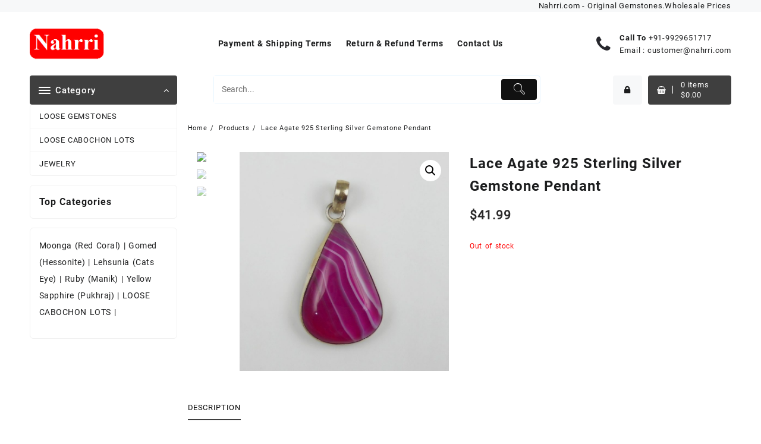

--- FILE ---
content_type: text/html; charset=UTF-8
request_url: https://nahrri.com/shop/jewelry/pendant/lace-agate-925-sterling-silver-gemstone-pendant-6/
body_size: 25049
content:
<!DOCTYPE html>
<html lang="en-GB">
<head>
	<meta charset="UTF-8">
	<meta name="viewport" content="width=device-width, initial-scale=1">
	<meta name="theme-color" content="#fff" />
	<link rel="profile" href="http://gmpg.org/xfn/11">
		<title>Lace Agate 925 Sterling Silver Gemstone Pendant &#8211; Nahrri</title>
			<style>								
					form#stickyelements-form input::-moz-placeholder{
						color: #4F4F4F;
					} 
					form#stickyelements-form input::-ms-input-placeholder{
						color: #4F4F4F					} 
					form#stickyelements-form input::-webkit-input-placeholder{
						color: #4F4F4F					}
					form#stickyelements-form input::placeholder{
						color: #4F4F4F					}
					form#stickyelements-form textarea::placeholder {
						color: #4F4F4F					}
					form#stickyelements-form textarea::-moz-placeholder {
						color: #4F4F4F					}					
			</style>	
			<meta name='robots' content='max-image-preview:large' />
<link rel='dns-prefetch' href='//fonts.googleapis.com' />
<link rel="alternate" type="application/rss+xml" title="Nahrri &raquo; Feed" href="https://nahrri.com/feed/" />
<link rel="alternate" type="application/rss+xml" title="Nahrri &raquo; Comments Feed" href="https://nahrri.com/comments/feed/" />
<script type="text/javascript">
window._wpemojiSettings = {"baseUrl":"https:\/\/s.w.org\/images\/core\/emoji\/14.0.0\/72x72\/","ext":".png","svgUrl":"https:\/\/s.w.org\/images\/core\/emoji\/14.0.0\/svg\/","svgExt":".svg","source":{"concatemoji":"https:\/\/nahrri.com\/wp-includes\/js\/wp-emoji-release.min.js?ver=6.2.2"}};
/*! This file is auto-generated */
!function(e,a,t){var n,r,o,i=a.createElement("canvas"),p=i.getContext&&i.getContext("2d");function s(e,t){p.clearRect(0,0,i.width,i.height),p.fillText(e,0,0);e=i.toDataURL();return p.clearRect(0,0,i.width,i.height),p.fillText(t,0,0),e===i.toDataURL()}function c(e){var t=a.createElement("script");t.src=e,t.defer=t.type="text/javascript",a.getElementsByTagName("head")[0].appendChild(t)}for(o=Array("flag","emoji"),t.supports={everything:!0,everythingExceptFlag:!0},r=0;r<o.length;r++)t.supports[o[r]]=function(e){if(p&&p.fillText)switch(p.textBaseline="top",p.font="600 32px Arial",e){case"flag":return s("\ud83c\udff3\ufe0f\u200d\u26a7\ufe0f","\ud83c\udff3\ufe0f\u200b\u26a7\ufe0f")?!1:!s("\ud83c\uddfa\ud83c\uddf3","\ud83c\uddfa\u200b\ud83c\uddf3")&&!s("\ud83c\udff4\udb40\udc67\udb40\udc62\udb40\udc65\udb40\udc6e\udb40\udc67\udb40\udc7f","\ud83c\udff4\u200b\udb40\udc67\u200b\udb40\udc62\u200b\udb40\udc65\u200b\udb40\udc6e\u200b\udb40\udc67\u200b\udb40\udc7f");case"emoji":return!s("\ud83e\udef1\ud83c\udffb\u200d\ud83e\udef2\ud83c\udfff","\ud83e\udef1\ud83c\udffb\u200b\ud83e\udef2\ud83c\udfff")}return!1}(o[r]),t.supports.everything=t.supports.everything&&t.supports[o[r]],"flag"!==o[r]&&(t.supports.everythingExceptFlag=t.supports.everythingExceptFlag&&t.supports[o[r]]);t.supports.everythingExceptFlag=t.supports.everythingExceptFlag&&!t.supports.flag,t.DOMReady=!1,t.readyCallback=function(){t.DOMReady=!0},t.supports.everything||(n=function(){t.readyCallback()},a.addEventListener?(a.addEventListener("DOMContentLoaded",n,!1),e.addEventListener("load",n,!1)):(e.attachEvent("onload",n),a.attachEvent("onreadystatechange",function(){"complete"===a.readyState&&t.readyCallback()})),(e=t.source||{}).concatemoji?c(e.concatemoji):e.wpemoji&&e.twemoji&&(c(e.twemoji),c(e.wpemoji)))}(window,document,window._wpemojiSettings);
</script>
<style type="text/css">
img.wp-smiley,
img.emoji {
	display: inline !important;
	border: none !important;
	box-shadow: none !important;
	height: 1em !important;
	width: 1em !important;
	margin: 0 0.07em !important;
	vertical-align: -0.1em !important;
	background: none !important;
	padding: 0 !important;
}
</style>
	<link rel='stylesheet' id='wp-block-library-css' href='https://nahrri.com/wp-includes/css/dist/block-library/style.min.css?ver=6.2.2' type='text/css' media='all' />
<style id='wp-block-library-theme-inline-css' type='text/css'>
.wp-block-audio figcaption{color:#555;font-size:13px;text-align:center}.is-dark-theme .wp-block-audio figcaption{color:hsla(0,0%,100%,.65)}.wp-block-audio{margin:0 0 1em}.wp-block-code{border:1px solid #ccc;border-radius:4px;font-family:Menlo,Consolas,monaco,monospace;padding:.8em 1em}.wp-block-embed figcaption{color:#555;font-size:13px;text-align:center}.is-dark-theme .wp-block-embed figcaption{color:hsla(0,0%,100%,.65)}.wp-block-embed{margin:0 0 1em}.blocks-gallery-caption{color:#555;font-size:13px;text-align:center}.is-dark-theme .blocks-gallery-caption{color:hsla(0,0%,100%,.65)}.wp-block-image figcaption{color:#555;font-size:13px;text-align:center}.is-dark-theme .wp-block-image figcaption{color:hsla(0,0%,100%,.65)}.wp-block-image{margin:0 0 1em}.wp-block-pullquote{border-bottom:4px solid;border-top:4px solid;color:currentColor;margin-bottom:1.75em}.wp-block-pullquote cite,.wp-block-pullquote footer,.wp-block-pullquote__citation{color:currentColor;font-size:.8125em;font-style:normal;text-transform:uppercase}.wp-block-quote{border-left:.25em solid;margin:0 0 1.75em;padding-left:1em}.wp-block-quote cite,.wp-block-quote footer{color:currentColor;font-size:.8125em;font-style:normal;position:relative}.wp-block-quote.has-text-align-right{border-left:none;border-right:.25em solid;padding-left:0;padding-right:1em}.wp-block-quote.has-text-align-center{border:none;padding-left:0}.wp-block-quote.is-large,.wp-block-quote.is-style-large,.wp-block-quote.is-style-plain{border:none}.wp-block-search .wp-block-search__label{font-weight:700}.wp-block-search__button{border:1px solid #ccc;padding:.375em .625em}:where(.wp-block-group.has-background){padding:1.25em 2.375em}.wp-block-separator.has-css-opacity{opacity:.4}.wp-block-separator{border:none;border-bottom:2px solid;margin-left:auto;margin-right:auto}.wp-block-separator.has-alpha-channel-opacity{opacity:1}.wp-block-separator:not(.is-style-wide):not(.is-style-dots){width:100px}.wp-block-separator.has-background:not(.is-style-dots){border-bottom:none;height:1px}.wp-block-separator.has-background:not(.is-style-wide):not(.is-style-dots){height:2px}.wp-block-table{margin:0 0 1em}.wp-block-table td,.wp-block-table th{word-break:normal}.wp-block-table figcaption{color:#555;font-size:13px;text-align:center}.is-dark-theme .wp-block-table figcaption{color:hsla(0,0%,100%,.65)}.wp-block-video figcaption{color:#555;font-size:13px;text-align:center}.is-dark-theme .wp-block-video figcaption{color:hsla(0,0%,100%,.65)}.wp-block-video{margin:0 0 1em}.wp-block-template-part.has-background{margin-bottom:0;margin-top:0;padding:1.25em 2.375em}
</style>
<link rel='stylesheet' id='th-advance-product-search-frontend-style-css' href='https://nahrri.com/wp-content/plugins/th-advance-product-search/build/style-th-advance-product-search.css?ver=1753037966' type='text/css' media='all' />
<link rel='stylesheet' id='wc-blocks-vendors-style-css' href='https://nahrri.com/wp-content/plugins/woocommerce/packages/woocommerce-blocks/build/wc-blocks-vendors-style.css?ver=10.2.3' type='text/css' media='all' />
<link rel='stylesheet' id='wc-blocks-style-css' href='https://nahrri.com/wp-content/plugins/woocommerce/packages/woocommerce-blocks/build/wc-blocks-style.css?ver=10.2.3' type='text/css' media='all' />
<link rel='stylesheet' id='thaps-th-icon-css-css' href='https://nahrri.com/wp-content/plugins/th-advance-product-search/th-icon/style.css?ver=6.2.2' type='text/css' media='all' />
<link rel='stylesheet' id='classic-theme-styles-css' href='https://nahrri.com/wp-includes/css/classic-themes.min.css?ver=6.2.2' type='text/css' media='all' />
<style id='global-styles-inline-css' type='text/css'>
body{--wp--preset--color--black: #000000;--wp--preset--color--cyan-bluish-gray: #abb8c3;--wp--preset--color--white: #ffffff;--wp--preset--color--pale-pink: #f78da7;--wp--preset--color--vivid-red: #cf2e2e;--wp--preset--color--luminous-vivid-orange: #ff6900;--wp--preset--color--luminous-vivid-amber: #fcb900;--wp--preset--color--light-green-cyan: #7bdcb5;--wp--preset--color--vivid-green-cyan: #00d084;--wp--preset--color--pale-cyan-blue: #8ed1fc;--wp--preset--color--vivid-cyan-blue: #0693e3;--wp--preset--color--vivid-purple: #9b51e0;--wp--preset--gradient--vivid-cyan-blue-to-vivid-purple: linear-gradient(135deg,rgba(6,147,227,1) 0%,rgb(155,81,224) 100%);--wp--preset--gradient--light-green-cyan-to-vivid-green-cyan: linear-gradient(135deg,rgb(122,220,180) 0%,rgb(0,208,130) 100%);--wp--preset--gradient--luminous-vivid-amber-to-luminous-vivid-orange: linear-gradient(135deg,rgba(252,185,0,1) 0%,rgba(255,105,0,1) 100%);--wp--preset--gradient--luminous-vivid-orange-to-vivid-red: linear-gradient(135deg,rgba(255,105,0,1) 0%,rgb(207,46,46) 100%);--wp--preset--gradient--very-light-gray-to-cyan-bluish-gray: linear-gradient(135deg,rgb(238,238,238) 0%,rgb(169,184,195) 100%);--wp--preset--gradient--cool-to-warm-spectrum: linear-gradient(135deg,rgb(74,234,220) 0%,rgb(151,120,209) 20%,rgb(207,42,186) 40%,rgb(238,44,130) 60%,rgb(251,105,98) 80%,rgb(254,248,76) 100%);--wp--preset--gradient--blush-light-purple: linear-gradient(135deg,rgb(255,206,236) 0%,rgb(152,150,240) 100%);--wp--preset--gradient--blush-bordeaux: linear-gradient(135deg,rgb(254,205,165) 0%,rgb(254,45,45) 50%,rgb(107,0,62) 100%);--wp--preset--gradient--luminous-dusk: linear-gradient(135deg,rgb(255,203,112) 0%,rgb(199,81,192) 50%,rgb(65,88,208) 100%);--wp--preset--gradient--pale-ocean: linear-gradient(135deg,rgb(255,245,203) 0%,rgb(182,227,212) 50%,rgb(51,167,181) 100%);--wp--preset--gradient--electric-grass: linear-gradient(135deg,rgb(202,248,128) 0%,rgb(113,206,126) 100%);--wp--preset--gradient--midnight: linear-gradient(135deg,rgb(2,3,129) 0%,rgb(40,116,252) 100%);--wp--preset--duotone--dark-grayscale: url('#wp-duotone-dark-grayscale');--wp--preset--duotone--grayscale: url('#wp-duotone-grayscale');--wp--preset--duotone--purple-yellow: url('#wp-duotone-purple-yellow');--wp--preset--duotone--blue-red: url('#wp-duotone-blue-red');--wp--preset--duotone--midnight: url('#wp-duotone-midnight');--wp--preset--duotone--magenta-yellow: url('#wp-duotone-magenta-yellow');--wp--preset--duotone--purple-green: url('#wp-duotone-purple-green');--wp--preset--duotone--blue-orange: url('#wp-duotone-blue-orange');--wp--preset--font-size--small: 13px;--wp--preset--font-size--medium: 20px;--wp--preset--font-size--large: 36px;--wp--preset--font-size--x-large: 42px;--wp--preset--spacing--20: 0.44rem;--wp--preset--spacing--30: 0.67rem;--wp--preset--spacing--40: 1rem;--wp--preset--spacing--50: 1.5rem;--wp--preset--spacing--60: 2.25rem;--wp--preset--spacing--70: 3.38rem;--wp--preset--spacing--80: 5.06rem;--wp--preset--shadow--natural: 6px 6px 9px rgba(0, 0, 0, 0.2);--wp--preset--shadow--deep: 12px 12px 50px rgba(0, 0, 0, 0.4);--wp--preset--shadow--sharp: 6px 6px 0px rgba(0, 0, 0, 0.2);--wp--preset--shadow--outlined: 6px 6px 0px -3px rgba(255, 255, 255, 1), 6px 6px rgba(0, 0, 0, 1);--wp--preset--shadow--crisp: 6px 6px 0px rgba(0, 0, 0, 1);}:where(.is-layout-flex){gap: 0.5em;}body .is-layout-flow > .alignleft{float: left;margin-inline-start: 0;margin-inline-end: 2em;}body .is-layout-flow > .alignright{float: right;margin-inline-start: 2em;margin-inline-end: 0;}body .is-layout-flow > .aligncenter{margin-left: auto !important;margin-right: auto !important;}body .is-layout-constrained > .alignleft{float: left;margin-inline-start: 0;margin-inline-end: 2em;}body .is-layout-constrained > .alignright{float: right;margin-inline-start: 2em;margin-inline-end: 0;}body .is-layout-constrained > .aligncenter{margin-left: auto !important;margin-right: auto !important;}body .is-layout-constrained > :where(:not(.alignleft):not(.alignright):not(.alignfull)){max-width: var(--wp--style--global--content-size);margin-left: auto !important;margin-right: auto !important;}body .is-layout-constrained > .alignwide{max-width: var(--wp--style--global--wide-size);}body .is-layout-flex{display: flex;}body .is-layout-flex{flex-wrap: wrap;align-items: center;}body .is-layout-flex > *{margin: 0;}:where(.wp-block-columns.is-layout-flex){gap: 2em;}.has-black-color{color: var(--wp--preset--color--black) !important;}.has-cyan-bluish-gray-color{color: var(--wp--preset--color--cyan-bluish-gray) !important;}.has-white-color{color: var(--wp--preset--color--white) !important;}.has-pale-pink-color{color: var(--wp--preset--color--pale-pink) !important;}.has-vivid-red-color{color: var(--wp--preset--color--vivid-red) !important;}.has-luminous-vivid-orange-color{color: var(--wp--preset--color--luminous-vivid-orange) !important;}.has-luminous-vivid-amber-color{color: var(--wp--preset--color--luminous-vivid-amber) !important;}.has-light-green-cyan-color{color: var(--wp--preset--color--light-green-cyan) !important;}.has-vivid-green-cyan-color{color: var(--wp--preset--color--vivid-green-cyan) !important;}.has-pale-cyan-blue-color{color: var(--wp--preset--color--pale-cyan-blue) !important;}.has-vivid-cyan-blue-color{color: var(--wp--preset--color--vivid-cyan-blue) !important;}.has-vivid-purple-color{color: var(--wp--preset--color--vivid-purple) !important;}.has-black-background-color{background-color: var(--wp--preset--color--black) !important;}.has-cyan-bluish-gray-background-color{background-color: var(--wp--preset--color--cyan-bluish-gray) !important;}.has-white-background-color{background-color: var(--wp--preset--color--white) !important;}.has-pale-pink-background-color{background-color: var(--wp--preset--color--pale-pink) !important;}.has-vivid-red-background-color{background-color: var(--wp--preset--color--vivid-red) !important;}.has-luminous-vivid-orange-background-color{background-color: var(--wp--preset--color--luminous-vivid-orange) !important;}.has-luminous-vivid-amber-background-color{background-color: var(--wp--preset--color--luminous-vivid-amber) !important;}.has-light-green-cyan-background-color{background-color: var(--wp--preset--color--light-green-cyan) !important;}.has-vivid-green-cyan-background-color{background-color: var(--wp--preset--color--vivid-green-cyan) !important;}.has-pale-cyan-blue-background-color{background-color: var(--wp--preset--color--pale-cyan-blue) !important;}.has-vivid-cyan-blue-background-color{background-color: var(--wp--preset--color--vivid-cyan-blue) !important;}.has-vivid-purple-background-color{background-color: var(--wp--preset--color--vivid-purple) !important;}.has-black-border-color{border-color: var(--wp--preset--color--black) !important;}.has-cyan-bluish-gray-border-color{border-color: var(--wp--preset--color--cyan-bluish-gray) !important;}.has-white-border-color{border-color: var(--wp--preset--color--white) !important;}.has-pale-pink-border-color{border-color: var(--wp--preset--color--pale-pink) !important;}.has-vivid-red-border-color{border-color: var(--wp--preset--color--vivid-red) !important;}.has-luminous-vivid-orange-border-color{border-color: var(--wp--preset--color--luminous-vivid-orange) !important;}.has-luminous-vivid-amber-border-color{border-color: var(--wp--preset--color--luminous-vivid-amber) !important;}.has-light-green-cyan-border-color{border-color: var(--wp--preset--color--light-green-cyan) !important;}.has-vivid-green-cyan-border-color{border-color: var(--wp--preset--color--vivid-green-cyan) !important;}.has-pale-cyan-blue-border-color{border-color: var(--wp--preset--color--pale-cyan-blue) !important;}.has-vivid-cyan-blue-border-color{border-color: var(--wp--preset--color--vivid-cyan-blue) !important;}.has-vivid-purple-border-color{border-color: var(--wp--preset--color--vivid-purple) !important;}.has-vivid-cyan-blue-to-vivid-purple-gradient-background{background: var(--wp--preset--gradient--vivid-cyan-blue-to-vivid-purple) !important;}.has-light-green-cyan-to-vivid-green-cyan-gradient-background{background: var(--wp--preset--gradient--light-green-cyan-to-vivid-green-cyan) !important;}.has-luminous-vivid-amber-to-luminous-vivid-orange-gradient-background{background: var(--wp--preset--gradient--luminous-vivid-amber-to-luminous-vivid-orange) !important;}.has-luminous-vivid-orange-to-vivid-red-gradient-background{background: var(--wp--preset--gradient--luminous-vivid-orange-to-vivid-red) !important;}.has-very-light-gray-to-cyan-bluish-gray-gradient-background{background: var(--wp--preset--gradient--very-light-gray-to-cyan-bluish-gray) !important;}.has-cool-to-warm-spectrum-gradient-background{background: var(--wp--preset--gradient--cool-to-warm-spectrum) !important;}.has-blush-light-purple-gradient-background{background: var(--wp--preset--gradient--blush-light-purple) !important;}.has-blush-bordeaux-gradient-background{background: var(--wp--preset--gradient--blush-bordeaux) !important;}.has-luminous-dusk-gradient-background{background: var(--wp--preset--gradient--luminous-dusk) !important;}.has-pale-ocean-gradient-background{background: var(--wp--preset--gradient--pale-ocean) !important;}.has-electric-grass-gradient-background{background: var(--wp--preset--gradient--electric-grass) !important;}.has-midnight-gradient-background{background: var(--wp--preset--gradient--midnight) !important;}.has-small-font-size{font-size: var(--wp--preset--font-size--small) !important;}.has-medium-font-size{font-size: var(--wp--preset--font-size--medium) !important;}.has-large-font-size{font-size: var(--wp--preset--font-size--large) !important;}.has-x-large-font-size{font-size: var(--wp--preset--font-size--x-large) !important;}
.wp-block-navigation a:where(:not(.wp-element-button)){color: inherit;}
:where(.wp-block-columns.is-layout-flex){gap: 2em;}
.wp-block-pullquote{font-size: 1.5em;line-height: 1.6;}
</style>
<link rel='stylesheet' id='woo-related-products-css' href='https://nahrri.com/wp-content/plugins/woo-related-products-refresh-on-reload/public/css/woo-related-products-public.css?ver=1.0.0' type='text/css' media='all' />
<link rel='stylesheet' id='photoswipe-css' href='https://nahrri.com/wp-content/plugins/woocommerce/assets/css/photoswipe/photoswipe.min.css?ver=7.8.0' type='text/css' media='all' />
<link rel='stylesheet' id='photoswipe-default-skin-css' href='https://nahrri.com/wp-content/plugins/woocommerce/assets/css/photoswipe/default-skin/default-skin.min.css?ver=7.8.0' type='text/css' media='all' />
<link rel='stylesheet' id='woocommerce-layout-css' href='https://nahrri.com/wp-content/plugins/woocommerce/assets/css/woocommerce-layout.css?ver=7.8.0' type='text/css' media='all' />
<link rel='stylesheet' id='woocommerce-smallscreen-css' href='https://nahrri.com/wp-content/plugins/woocommerce/assets/css/woocommerce-smallscreen.css?ver=7.8.0' type='text/css' media='only screen and (max-width: 768px)' />
<link rel='stylesheet' id='woocommerce-general-css' href='https://nahrri.com/wp-content/plugins/woocommerce/assets/css/woocommerce.css?ver=7.8.0' type='text/css' media='all' />
<style id='woocommerce-inline-inline-css' type='text/css'>
.woocommerce form .form-row .required { visibility: visible; }
</style>
<link rel='stylesheet' id='mc4wp-form-themes-css' href='https://nahrri.com/wp-content/plugins/mailchimp-for-wp/assets/css/form-themes.css?ver=4.10.5' type='text/css' media='all' />
<link rel='stylesheet' id='font-awesome-css' href='https://nahrri.com/wp-content/themes/open-shop//third-party/fonts/font-awesome/css/font-awesome.css?ver=1.0.0' type='text/css' media='all' />
<link rel='stylesheet' id='animate-css' href='https://nahrri.com/wp-content/themes/open-shop//css/animate.css?ver=1.0.0' type='text/css' media='all' />
<link rel='stylesheet' id='open-shop-menu-css' href='https://nahrri.com/wp-content/themes/open-shop//css/open-shop-menu.css?ver=1.0.0' type='text/css' media='all' />
<link rel='stylesheet' id='open-shop-main-style-css' href='https://nahrri.com/wp-content/themes/open-shop/css/style.css?ver=1.0.0' type='text/css' media='all' />
<link rel='stylesheet' id='open-shop-style-css' href='https://nahrri.com/wp-content/themes/open-shop/style.css?ver=1.0.0' type='text/css' media='all' />
<style id='open-shop-style-inline-css' type='text/css'>
@media (min-width: 769px){.thunk-logo img,.sticky-header .logo-content img{
    max-width: 125px;
  }}@media (max-width: 768px){.thunk-logo img,.sticky-header .logo-content img{
    max-width: 99px;
  }}@media (max-width: 550px){.thunk-logo img,.sticky-header .logo-content img{
    max-width: 99px;
  }}.top-header{border-bottom-color:#000000}@media (min-width: 769px){.top-header .top-header-bar{
    line-height: 20px;
  }}@media (max-width: 768px){.top-header .top-header-bar{
    line-height: 51px;
  }}@media (max-width: 550px){.top-header .top-header-bar{
    line-height: 51px;
  }}@media (min-width: 769px){.top-header{
    border-bottom-width: 0px;
  }}@media (max-width: 768px){.top-header{
    border-bottom-width: 0px;
  }}@media (max-width: 550px){.top-header{
    border-bottom-width: 0px;
  }}.top-footer{border-bottom-color:#efefef}@media (min-width: 769px){.top-footer .top-footer-bar{
    line-height: 30px;
  }}@media (max-width: 768px){.top-footer .top-footer-bar{
    line-height: 30px;
  }}@media (max-width: 550px){.top-footer .top-footer-bar{
    line-height: 30px;
  }}@media (min-width: 769px){.top-footer{
    border-bottom-width: 1px;
  }}@media (max-width: 768px){.top-footer{
    border-bottom-width: 1px;
  }}@media (max-width: 550px){.top-footer{
    border-bottom-width: 1px;
  }}.below-footer{border-top-color:#b7b7b7}@media (min-width: 769px){.below-footer .below-footer-bar{
    line-height: 40px;
  }}@media (max-width: 768px){.below-footer .below-footer-bar{
    line-height: 40px;
  }}@media (max-width: 550px){.below-footer .below-footer-bar{
    line-height: 40px;
  }}@media (min-width: 769px){.below-footer{
    border-top-width: 1px;
  }}@media (max-width: 768px){.below-footer{
    border-top-width: 1px;
  }}@media (max-width: 550px){.below-footer{
    border-top-width: 1px;
  }}a:hover, .open-shop-menu li a:hover, .open-shop-menu .current-menu-item a,.woocommerce .thunk-woo-product-list .price,.thunk-product-hover .th-button.add_to_cart_button, .woocommerce ul.products .thunk-product-hover .add_to_cart_button, .woocommerce .thunk-product-hover a.th-butto, .woocommerce ul.products li.product .product_type_variable, .woocommerce ul.products li.product a.button.product_type_grouped,.thunk-compare .compare-button a:hover, .thunk-product-hover .th-button.add_to_cart_button:hover, .woocommerce ul.products .thunk-product-hover .add_to_cart_button :hover, .woocommerce .thunk-product-hover a.th-button:hover,.thunk-product .yith-wcwl-wishlistexistsbrowse.show:before, .thunk-product .yith-wcwl-wishlistaddedbrowse.show:before,.woocommerce ul.products li.product.thunk-woo-product-list .price,.summary .yith-wcwl-add-to-wishlist.show .add_to_wishlist::before, .summary .yith-wcwl-add-to-wishlist .yith-wcwl-wishlistaddedbrowse.show a::before, .summary .yith-wcwl-add-to-wishlist .yith-wcwl-wishlistexistsbrowse.show a::before,.woocommerce .entry-summary a.compare.button.added:before,.header-icon a:hover,.thunk-related-links .nav-links a:hover,.woocommerce .thunk-list-view ul.products li.product.thunk-woo-product-list .price,.woocommerce .woocommerce-error .button, .woocommerce .woocommerce-info .button, .woocommerce .woocommerce-message .button,article.thunk-post-article .thunk-readmore.button,.thunk-wishlist a:hover, .thunk-compare a:hover,.woocommerce .thunk-product-hover a.th-button,.woocommerce ul.cart_list li .woocommerce-Price-amount, .woocommerce ul.product_list_widget li .woocommerce-Price-amount,.open-shop-load-more button, 
.summary .yith-wcwl-add-to-wishlist .yith-wcwl-wishlistaddedbrowse a::before,
 .summary .yith-wcwl-add-to-wishlist .yith-wcwl-wishlistexistsbrowse a::before,.thunk-hglt-icon,.thunk-product .yith-wcwl-wishlistexistsbrowse:before, .thunk-product .yith-wcwl-wishlistaddedbrowse:before,.woocommerce a.button.product_type_simple,.woosw-btn:hover:before,.woosw-added:before,.wooscp-btn:hover:before,.woocommerce #reviews #comments .star-rating span ,.woocommerce p.stars a,.woocommerce .woocommerce-product-rating .star-rating,.woocommerce .star-rating span::before{color:#3f3f3f}.toggle-cat-wrap,#search-button,.thunk-icon .cart-icon,.single_add_to_cart_button.button.alt, .woocommerce #respond input#submit.alt, .woocommerce a.button.alt, .woocommerce button.button.alt, .woocommerce input.button.alt, .woocommerce #respond input#submit, .woocommerce button.button, .woocommerce input.button,.thunk-woo-product-list .thunk-quickview a,.cat-list a:after,.tagcloud a:hover, .thunk-tags-wrapper a:hover,.btn-main-header,.woocommerce div.product form.cart .button{background:#3f3f3f}
  .open-cart p.buttons a:hover,
  .woocommerce #respond input#submit.alt:hover, .woocommerce a.button.alt:hover, .woocommerce button.button.alt:hover, .woocommerce input.button.alt:hover, .woocommerce #respond input#submit:hover, .woocommerce button.button:hover, .woocommerce input.button:hover,.thunk-slide .owl-nav button.owl-prev:hover, .thunk-slide .owl-nav button.owl-next:hover, .open-shop-slide-post .owl-nav button.owl-prev:hover, .open-shop-slide-post .owl-nav button.owl-next:hover,.thunk-list-grid-switcher a.selected, .thunk-list-grid-switcher a:hover,.woocommerce .woocommerce-error .button:hover, .woocommerce .woocommerce-info .button:hover, .woocommerce .woocommerce-message .button:hover,#searchform [type='submit']:hover,article.thunk-post-article .thunk-readmore.button:hover,.open-shop-load-more button:hover,.woocommerce nav.woocommerce-pagination ul li a:focus, .woocommerce nav.woocommerce-pagination ul li a:hover, .woocommerce nav.woocommerce-pagination ul li span.current{background-color:#3f3f3f;} 
  .thunk-product-hover .th-button.add_to_cart_button, .woocommerce ul.products .thunk-product-hover .add_to_cart_button, .woocommerce .thunk-product-hover a.th-butto, .woocommerce ul.products li.product .product_type_variable, .woocommerce ul.products li.product a.button.product_type_grouped,.open-cart p.buttons a:hover,.thunk-slide .owl-nav button.owl-prev:hover, .thunk-slide .owl-nav button.owl-next:hover, .open-shop-slide-post .owl-nav button.owl-prev:hover, .open-shop-slide-post .owl-nav button.owl-next:hover,body .woocommerce-tabs .tabs li a::before,.thunk-list-grid-switcher a.selected, .thunk-list-grid-switcher a:hover,.woocommerce .woocommerce-error .button, .woocommerce .woocommerce-info .button, .woocommerce .woocommerce-message .button,#searchform [type='submit']:hover,article.thunk-post-article .thunk-readmore.button,.woocommerce .thunk-product-hover a.th-button,.open-shop-load-more button,.woocommerce a.button.product_type_simple{border-color:#3f3f3f} .loader {
    border-right: 4px solid #3f3f3f;
    border-bottom: 4px solid #3f3f3f;
    border-left: 4px solid #3f3f3f;}body,.woocommerce-error, .woocommerce-info, .woocommerce-message {color: }.site-title span a,.sprt-tel b,.widget.woocommerce .widget-title, .open-widget-content .widget-title, .widget-title,.thunk-title .title,.thunk-hglt-box h6,h2.thunk-post-title a, h1.thunk-post-title ,#reply-title,h4.author-header,.page-head h1,.woocommerce div.product .product_title, section.related.products h2, section.upsells.products h2, .woocommerce #reviews #comments h2,.woocommerce table.shop_table thead th, .cart-subtotal, .order-total,.cross-sells h2, .cart_totals h2,.woocommerce-billing-fields h3,.page-head h1 a{color: }a,#open-above-menu.open-shop-menu > li > a{color:} a:hover,#open-above-menu.open-shop-menu > li > a:hover,#open-above-menu.open-shop-menu li a:hover{color:}.open_shop_overlayloader{background-color:#fcfcfc}.openshop-site section.thunk-ribbon-section .content-wrap:before {
    content:'';
    position: absolute;
    top: 0;
    left: 0;
    width: 100%;
    height: 100%;
    background:#3f3f3f;}@media screen and (max-width: 767px){.mhdrdefault .below-header-bar{
        display:flex;
        }
        .mhdrdefault .below-header-col2{
        width:100%;
        }}
</style>
<link rel='stylesheet' id='dashicons-css' href='https://nahrri.com/wp-includes/css/dashicons.min.css?ver=6.2.2' type='text/css' media='all' />
<link rel='stylesheet' id='open-quick-view-css' href='https://nahrri.com/wp-content/themes/open-shop/inc/woocommerce/quick-view/css/quick-view.css?ver=6.2.2' type='text/css' media='all' />
<link rel='stylesheet' id='th-icon-css' href='https://nahrri.com/wp-content/plugins/th-advance-product-search/th-icon/style.css?ver=1.3.1' type='text/css' media='all' />
<link rel='stylesheet' id='th-advance-product-search-front-css' href='https://nahrri.com/wp-content/plugins/th-advance-product-search/assets/css/thaps-front-style.css?ver=1.3.1' type='text/css' media='all' />
<style id='th-advance-product-search-front-inline-css' type='text/css'>
.thaps-search-box{max-width:550px;}.thaps-from-wrap,input[type='text'].thaps-search-autocomplete,.thaps-box-open .thaps-icon-arrow{background-color:;} .thaps-from-wrap{background-color:;} input[type='text'].thaps-search-autocomplete, input[type='text'].thaps-search-autocomplete::-webkit-input-placeholder{color:;} .thaps-from-wrap,.thaps-autocomplete-suggestions{border-color:;}

 .thaps-box-open .thaps-icon-arrow{border-left-color:;border-top-color:;} 

 #thaps-search-button{background:; color:;} 

 #thaps-search-button:hover{background:; color:;}

 .submit-active #thaps-search-button .th-icon path{color:;} .thaps-suggestion-heading .thaps-title, .thaps-suggestion-heading .thaps-title strong{color:;} .thaps-title,.thaps-suggestion-taxonomy-product-cat .thaps-title, .thaps-suggestion-more .thaps-title strong{color:;} .thaps-sku, .thaps-desc, .thaps-price,.thaps-price del{color:;} .thaps-suggestion-heading{border-color:;} .thaps-autocomplete-selected,.thaps-suggestion-more:hover{background:;} .thaps-autocomplete-suggestions,.thaps-suggestion-more{background:;} .thaps-title strong{color:;} 
</style>
<link rel='stylesheet' id='mystickyelements-google-fonts-css' href='https://fonts.googleapis.com/css?family=Poppins%3A400%2C500%2C600%2C700&#038;ver=6.2.2' type='text/css' media='all' />
<link rel='stylesheet' id='font-awesome-css-css' href='https://nahrri.com/wp-content/plugins/mystickyelements/css/font-awesome.min.css?ver=2.3.0' type='text/css' media='all' />
<link rel='stylesheet' id='mystickyelements-front-css-css' href='https://nahrri.com/wp-content/plugins/mystickyelements/css/mystickyelements-front.min.css?ver=2.3.0' type='text/css' media='all' />
<link rel='stylesheet' id='intl-tel-input-css' href='https://nahrri.com/wp-content/plugins/mystickyelements/intl-tel-input-src/build/css/intlTelInput.css?ver=2.3.0' type='text/css' media='all' />
<script type='text/javascript' src='https://nahrri.com/wp-includes/js/jquery/jquery.min.js?ver=3.6.4' id='jquery-core-js'></script>
<script type='text/javascript' src='https://nahrri.com/wp-includes/js/jquery/jquery-migrate.min.js?ver=3.4.0' id='jquery-migrate-js'></script>
<script type='text/javascript' id='th-advance-product-search-front-js-extra'>
/* <![CDATA[ */
var th_advance_product_search_options = {"ajaxUrl":"https:\/\/nahrri.com\/wp-admin\/admin-ajax.php","thaps_nonce":"9e70802352","thaps_length":"1","thaps_ga_event":"1","thaps_ga_site_search_module":""};
/* ]]> */
</script>
<script type='text/javascript' src='https://nahrri.com/wp-content/plugins/th-advance-product-search/assets/js/thaps-search.js?ver=1' id='th-advance-product-search-front-js'></script>
<link rel="https://api.w.org/" href="https://nahrri.com/wp-json/" /><link rel="alternate" type="application/json" href="https://nahrri.com/wp-json/wp/v2/product/2452" /><link rel="EditURI" type="application/rsd+xml" title="RSD" href="https://nahrri.com/xmlrpc.php?rsd" />
<link rel="wlwmanifest" type="application/wlwmanifest+xml" href="https://nahrri.com/wp-includes/wlwmanifest.xml" />
<meta name="generator" content="WordPress 6.2.2" />
<meta name="generator" content="WooCommerce 7.8.0" />
<link rel="canonical" href="https://nahrri.com/shop/jewelry/pendant/lace-agate-925-sterling-silver-gemstone-pendant-6/" />
<link rel='shortlink' href='https://nahrri.com/?p=2452' />
<link rel="alternate" type="application/json+oembed" href="https://nahrri.com/wp-json/oembed/1.0/embed?url=https%3A%2F%2Fnahrri.com%2Fshop%2Fjewelry%2Fpendant%2Flace-agate-925-sterling-silver-gemstone-pendant-6%2F" />
<link rel="alternate" type="text/xml+oembed" href="https://nahrri.com/wp-json/oembed/1.0/embed?url=https%3A%2F%2Fnahrri.com%2Fshop%2Fjewelry%2Fpendant%2Flace-agate-925-sterling-silver-gemstone-pendant-6%2F&#038;format=xml" />
		<script>
			var jabvfcr = {
				selector: "[id=&#039;block-265&#039;] &gt; *",
				manipulation: "html",
				html: 'Nahrri.com 2016 - 2024'
			};
		</script>
		<style>.mc4wp-checkbox-wp-registration-form{clear:both;width:auto;display:block;position:static}.mc4wp-checkbox-wp-registration-form input{float:none;vertical-align:middle;-webkit-appearance:checkbox;width:auto;max-width:21px;margin:0 6px 0 0;padding:0;position:static;display:inline-block!important}.mc4wp-checkbox-wp-registration-form label{float:none;cursor:pointer;width:auto;margin:0 0 16px;display:block;position:static}</style>	<noscript><style>.woocommerce-product-gallery{ opacity: 1 !important; }</style></noscript>
	<style type="text/css" id="custom-background-css">
body.custom-background { background-color: #ffffff; }
</style>
	<link rel="icon" href="https://nahrri.com/wp-content/uploads/2021/11/cropped-Nahrri.com-Original-Gemstones.-Wholesale-Prices-Icon-48x48.png" sizes="32x32" />
<link rel="icon" href="https://nahrri.com/wp-content/uploads/2021/11/cropped-Nahrri.com-Original-Gemstones.-Wholesale-Prices-Icon-300x300.png" sizes="192x192" />
<link rel="apple-touch-icon" href="https://nahrri.com/wp-content/uploads/2021/11/cropped-Nahrri.com-Original-Gemstones.-Wholesale-Prices-Icon-300x300.png" />
<meta name="msapplication-TileImage" content="https://nahrri.com/wp-content/uploads/2021/11/cropped-Nahrri.com-Original-Gemstones.-Wholesale-Prices-Icon-300x300.png" />
		<style type="text/css" id="wp-custom-css">
			.slide-content-wrap {
    box-shadow: 0 0 15px #eee;
}

@media only screen and (max-width: 768px){
.woocommerce #content table.cart .product-thumbnail, .woocommerce table.cart .product-thumbnail, .woocommerce-page #content table.cart .product-thumbnail, .woocommerce-page table.cart .product-thumbnail {
    display:block !important; 
	margin: 5 auto;
}		</style>
		</head>
<body class="product-template-default single single-product postid-2452 custom-background wp-custom-logo wp-embed-responsive theme-open-shop woocommerce woocommerce-page woocommerce-no-js th-advance-product-search open-shop-dark">
<svg xmlns="http://www.w3.org/2000/svg" viewBox="0 0 0 0" width="0" height="0" focusable="false" role="none" style="visibility: hidden; position: absolute; left: -9999px; overflow: hidden;" ><defs><filter id="wp-duotone-dark-grayscale"><feColorMatrix color-interpolation-filters="sRGB" type="matrix" values=" .299 .587 .114 0 0 .299 .587 .114 0 0 .299 .587 .114 0 0 .299 .587 .114 0 0 " /><feComponentTransfer color-interpolation-filters="sRGB" ><feFuncR type="table" tableValues="0 0.49803921568627" /><feFuncG type="table" tableValues="0 0.49803921568627" /><feFuncB type="table" tableValues="0 0.49803921568627" /><feFuncA type="table" tableValues="1 1" /></feComponentTransfer><feComposite in2="SourceGraphic" operator="in" /></filter></defs></svg><svg xmlns="http://www.w3.org/2000/svg" viewBox="0 0 0 0" width="0" height="0" focusable="false" role="none" style="visibility: hidden; position: absolute; left: -9999px; overflow: hidden;" ><defs><filter id="wp-duotone-grayscale"><feColorMatrix color-interpolation-filters="sRGB" type="matrix" values=" .299 .587 .114 0 0 .299 .587 .114 0 0 .299 .587 .114 0 0 .299 .587 .114 0 0 " /><feComponentTransfer color-interpolation-filters="sRGB" ><feFuncR type="table" tableValues="0 1" /><feFuncG type="table" tableValues="0 1" /><feFuncB type="table" tableValues="0 1" /><feFuncA type="table" tableValues="1 1" /></feComponentTransfer><feComposite in2="SourceGraphic" operator="in" /></filter></defs></svg><svg xmlns="http://www.w3.org/2000/svg" viewBox="0 0 0 0" width="0" height="0" focusable="false" role="none" style="visibility: hidden; position: absolute; left: -9999px; overflow: hidden;" ><defs><filter id="wp-duotone-purple-yellow"><feColorMatrix color-interpolation-filters="sRGB" type="matrix" values=" .299 .587 .114 0 0 .299 .587 .114 0 0 .299 .587 .114 0 0 .299 .587 .114 0 0 " /><feComponentTransfer color-interpolation-filters="sRGB" ><feFuncR type="table" tableValues="0.54901960784314 0.98823529411765" /><feFuncG type="table" tableValues="0 1" /><feFuncB type="table" tableValues="0.71764705882353 0.25490196078431" /><feFuncA type="table" tableValues="1 1" /></feComponentTransfer><feComposite in2="SourceGraphic" operator="in" /></filter></defs></svg><svg xmlns="http://www.w3.org/2000/svg" viewBox="0 0 0 0" width="0" height="0" focusable="false" role="none" style="visibility: hidden; position: absolute; left: -9999px; overflow: hidden;" ><defs><filter id="wp-duotone-blue-red"><feColorMatrix color-interpolation-filters="sRGB" type="matrix" values=" .299 .587 .114 0 0 .299 .587 .114 0 0 .299 .587 .114 0 0 .299 .587 .114 0 0 " /><feComponentTransfer color-interpolation-filters="sRGB" ><feFuncR type="table" tableValues="0 1" /><feFuncG type="table" tableValues="0 0.27843137254902" /><feFuncB type="table" tableValues="0.5921568627451 0.27843137254902" /><feFuncA type="table" tableValues="1 1" /></feComponentTransfer><feComposite in2="SourceGraphic" operator="in" /></filter></defs></svg><svg xmlns="http://www.w3.org/2000/svg" viewBox="0 0 0 0" width="0" height="0" focusable="false" role="none" style="visibility: hidden; position: absolute; left: -9999px; overflow: hidden;" ><defs><filter id="wp-duotone-midnight"><feColorMatrix color-interpolation-filters="sRGB" type="matrix" values=" .299 .587 .114 0 0 .299 .587 .114 0 0 .299 .587 .114 0 0 .299 .587 .114 0 0 " /><feComponentTransfer color-interpolation-filters="sRGB" ><feFuncR type="table" tableValues="0 0" /><feFuncG type="table" tableValues="0 0.64705882352941" /><feFuncB type="table" tableValues="0 1" /><feFuncA type="table" tableValues="1 1" /></feComponentTransfer><feComposite in2="SourceGraphic" operator="in" /></filter></defs></svg><svg xmlns="http://www.w3.org/2000/svg" viewBox="0 0 0 0" width="0" height="0" focusable="false" role="none" style="visibility: hidden; position: absolute; left: -9999px; overflow: hidden;" ><defs><filter id="wp-duotone-magenta-yellow"><feColorMatrix color-interpolation-filters="sRGB" type="matrix" values=" .299 .587 .114 0 0 .299 .587 .114 0 0 .299 .587 .114 0 0 .299 .587 .114 0 0 " /><feComponentTransfer color-interpolation-filters="sRGB" ><feFuncR type="table" tableValues="0.78039215686275 1" /><feFuncG type="table" tableValues="0 0.94901960784314" /><feFuncB type="table" tableValues="0.35294117647059 0.47058823529412" /><feFuncA type="table" tableValues="1 1" /></feComponentTransfer><feComposite in2="SourceGraphic" operator="in" /></filter></defs></svg><svg xmlns="http://www.w3.org/2000/svg" viewBox="0 0 0 0" width="0" height="0" focusable="false" role="none" style="visibility: hidden; position: absolute; left: -9999px; overflow: hidden;" ><defs><filter id="wp-duotone-purple-green"><feColorMatrix color-interpolation-filters="sRGB" type="matrix" values=" .299 .587 .114 0 0 .299 .587 .114 0 0 .299 .587 .114 0 0 .299 .587 .114 0 0 " /><feComponentTransfer color-interpolation-filters="sRGB" ><feFuncR type="table" tableValues="0.65098039215686 0.40392156862745" /><feFuncG type="table" tableValues="0 1" /><feFuncB type="table" tableValues="0.44705882352941 0.4" /><feFuncA type="table" tableValues="1 1" /></feComponentTransfer><feComposite in2="SourceGraphic" operator="in" /></filter></defs></svg><svg xmlns="http://www.w3.org/2000/svg" viewBox="0 0 0 0" width="0" height="0" focusable="false" role="none" style="visibility: hidden; position: absolute; left: -9999px; overflow: hidden;" ><defs><filter id="wp-duotone-blue-orange"><feColorMatrix color-interpolation-filters="sRGB" type="matrix" values=" .299 .587 .114 0 0 .299 .587 .114 0 0 .299 .587 .114 0 0 .299 .587 .114 0 0 " /><feComponentTransfer color-interpolation-filters="sRGB" ><feFuncR type="table" tableValues="0.098039215686275 1" /><feFuncG type="table" tableValues="0 0.66274509803922" /><feFuncB type="table" tableValues="0.84705882352941 0.41960784313725" /><feFuncA type="table" tableValues="1 1" /></feComponentTransfer><feComposite in2="SourceGraphic" operator="in" /></filter></defs></svg>	
<div id="page" class="openshop-site  ">
	<header>
		<a class="skip-link screen-reader-text" href="#content">Skip to content</a>
		 
        <!-- sticky header -->
		 
<div class="top-header">
      <div class="container">
      	            <div class="top-header-bar thnk-col-2">
          <div class="top-header-col1"> 
          	          </div>
          <div class="top-header-col2">
          	<div class='content-html'>
  Nahrri.com - Original Gemstones.Wholesale Prices</div>
          </div>
        </div> 
              <!-- end top-header-bar -->
   </div>
</div>
 
		<!-- end top-header -->
        <div class="main-header mhdrdefault callto center">
			<div class="container">
				<div class="main-header-bar thnk-col-3">
					<div class="main-header-col1">
          <span class="logo-content">
                	<div class="thunk-logo">
        <a href="https://nahrri.com/" class="custom-logo-link" rel="home"><img width="150" height="64" src="https://nahrri.com/wp-content/uploads/2021/11/Nahrri.com-Logo-1.png" class="custom-logo" alt="Nahrri.com-Original Gemstones. Wholesale Prices" decoding="async" srcset="https://nahrri.com/wp-content/uploads/2021/11/Nahrri.com-Logo-1.png 1x,  2x" sizes="(max-width: 150px) 100vw, 150px" /></a>        </div>
    
          </span>
     
        </div>
					<div class="main-header-col2">
      
        <nav>
        <!-- Menu Toggle btn-->
        <div class="menu-toggle">
            <button type="button" class="menu-btn" id="menu-btn">
                <div class="btn">
                   <span class="icon-bar"></span>
                   <span class="icon-bar"></span>
                   <span class="icon-bar"></span>
               </div>
            </button>
        </div>
        <div class="sider main  open-shop-menu-hide overcenter">
        <div class="sider-inner">
          <ul id="open-shop-menu" class="open-shop-menu" data-menu-style=horizontal><li id="menu-item-518856839" class="menu-item menu-item-type-post_type menu-item-object-page menu-item-518856839"><a href="https://nahrri.com/payment-shipping-terms/"><span class="open-shop-menu-link">Payment &#038; Shipping Terms</span></a></li>
<li id="menu-item-518856840" class="menu-item menu-item-type-post_type menu-item-object-page menu-item-518856840"><a href="https://nahrri.com/return-refund-terms/"><span class="open-shop-menu-link">Return &#038; Refund Terms</span></a></li>
<li id="menu-item-2566" class="menu-item menu-item-type-post_type menu-item-object-page menu-item-2566"><a href="https://nahrri.com/contact-us/"><span class="open-shop-menu-link">Contact Us</span></a></li>
</ul>        </div>
        </div>
        </nav>
 
      </div> 
					<div class="main-header-col3">
                       <div class="header-support-wrap">
              <div class="header-support-icon">
                <i class="fa fa-phone" aria-hidden="true"></i>
              </div>
              <div class="header-support-content">
                <span class="sprt-tel"><b>Call To</b> <a href="tel:+91-9929651717">+91-9929651717</a></span>
                <span class="sprt-eml">Email : <a href="mailto:customer@nahrri.com">customer@nahrri.com</a></span>
              </div>
          </div>
                    </div>
				</div> <!-- end main-header-bar -->
			</div>
		</div> 
 
		<!-- end main-header -->
		 
<div class="below-header  mhdrdefault  center">
			<div class="container">
				<div class="below-header-bar thnk-col-3">
					<div class="below-header-col1">
						<div class="menu-category-list">
						  <div class="toggle-cat-wrap">
						  	  <div class="cat-toggle">
                    <span class="cat-icon"> 
                      <span class="cat-top"></span>
                       <span class="cat-top"></span>
                       <span class="cat-bot"></span>
                     </span>
						  	  	<span class="toggle-title">Category</span>
						  	  	<span class="toggle-icon"></span>
						  	  </div>
						  </div>
						  <ul class="product-cat-list thunk-product-cat-list" data-menu-style="vertical">	<li class="cat-item cat-item-14"><a href="https://nahrri.com/product-category/original-gemstones-unheated-untreated/">LOOSE GEMSTONES</a>
<ul class='children'>
	<li class="cat-item cat-item-497"><a href="https://nahrri.com/product-category/original-gemstones-unheated-untreated/pukhraj-yellow-sapphire/">Pukhraj (Yellow Sapphire)</a>
</li>
	<li class="cat-item cat-item-387"><a href="https://nahrri.com/product-category/original-gemstones-unheated-untreated/moonga-red-coral/">Moonga (Red Coral)</a>
</li>
	<li class="cat-item cat-item-579"><a href="https://nahrri.com/product-category/original-gemstones-unheated-untreated/gomed-hessonite/">Gomed (Hessonite)</a>
</li>
	<li class="cat-item cat-item-503"><a href="https://nahrri.com/product-category/original-gemstones-unheated-untreated/lehsunia-cats-eye/">Lehsunia (Cats Eye)</a>
</li>
	<li class="cat-item cat-item-501"><a href="https://nahrri.com/product-category/original-gemstones-unheated-untreated/moti-pearl/">Moti (Pearl)</a>
</li>
	<li class="cat-item cat-item-135"><a href="https://nahrri.com/product-category/original-gemstones-unheated-untreated/chandrakant-mani-moonstone/">Chandrakant Mani (Moonstone)</a>
</li>
	<li class="cat-item cat-item-399"><a href="https://nahrri.com/product-category/original-gemstones-unheated-untreated/kathela-amethyst/">Kathela (Amethyst)</a>
</li>
	<li class="cat-item cat-item-345"><a href="https://nahrri.com/product-category/original-gemstones-unheated-untreated/lajward-lapis-lazuli/">Lajward (Lapis lazuli)</a>
</li>
	<li class="cat-item cat-item-396"><a href="https://nahrri.com/product-category/original-gemstones-unheated-untreated/sunela-citrine/">Sunela (Citrine)</a>
</li>
	<li class="cat-item cat-item-633"><a href="https://nahrri.com/product-category/original-gemstones-unheated-untreated/gulabi-sphatik-rose-quartz/">Gulabi Sphatik (Rose Quartz)</a>
</li>
	<li class="cat-item cat-item-103"><a href="https://nahrri.com/product-category/original-gemstones-unheated-untreated/chitti-tiger-eye/">Chitti (Tiger Eye)</a>
</li>
	<li class="cat-item cat-item-498"><a href="https://nahrri.com/product-category/original-gemstones-unheated-untreated/blue-sapphire-neelam/">Blue Sapphire (Neelam)</a>
</li>
	<li class="cat-item cat-item-505"><a href="https://nahrri.com/product-category/original-gemstones-unheated-untreated/emerald-panna/">Emerald (Panna)</a>
</li>
	<li class="cat-item cat-item-499"><a href="https://nahrri.com/product-category/original-gemstones-unheated-untreated/original-manik-stones-ruby-gemstones-wholesale-prices/">Ruby (Manik)</a>
</li>
	<li class="cat-item cat-item-486"><a href="https://nahrri.com/product-category/original-gemstones-unheated-untreated/coral-fossil/">Coral Fossil</a>
</li>
	<li class="cat-item cat-item-390"><a href="https://nahrri.com/product-category/original-gemstones-unheated-untreated/chalcedony/">Chalcedony</a>
</li>
	<li class="cat-item cat-item-391"><a href="https://nahrri.com/product-category/original-gemstones-unheated-untreated/earring-pair/">Earring Pair</a>
</li>
	<li class="cat-item cat-item-392"><a href="https://nahrri.com/product-category/original-gemstones-unheated-untreated/moss-agate/">Moss Agate</a>
</li>
	<li class="cat-item cat-item-350"><a href="https://nahrri.com/product-category/original-gemstones-unheated-untreated/ruby-fuchsite/">Ruby Fuchsite</a>
</li>
	<li class="cat-item cat-item-7"><a href="https://nahrri.com/product-category/original-gemstones-unheated-untreated/labradorite-cabochon/">Labradorite</a>
</li>
	<li class="cat-item cat-item-12"><a href="https://nahrri.com/product-category/original-gemstones-unheated-untreated/dendrite-opal/">Dendrite Opal</a>
</li>
	<li class="cat-item cat-item-154"><a href="https://nahrri.com/product-category/original-gemstones-unheated-untreated/carnelian/">Carnelian</a>
</li>
	<li class="cat-item cat-item-208"><a href="https://nahrri.com/product-category/original-gemstones-unheated-untreated/onyx/">Onyx</a>
</li>
	<li class="cat-item cat-item-120"><a href="https://nahrri.com/product-category/original-gemstones-unheated-untreated/jasper/">Jasper</a>
</li>
	<li class="cat-item cat-item-51"><a href="https://nahrri.com/product-category/original-gemstones-unheated-untreated/other-loose-gemstone/">Other Loose Gemstone</a>
</li>
</ul>
</li>
	<li class="cat-item cat-item-18"><a href="https://nahrri.com/product-category/loose-cabochon-lots/">LOOSE CABOCHON LOTS</a>
</li>
	<li class="cat-item cat-item-23"><a href="https://nahrri.com/product-category/jewelry/">JEWELRY</a>
<ul class='children'>
	<li class="cat-item cat-item-161"><a href="https://nahrri.com/product-category/jewelry/ring/">Ring</a>
</li>
	<li class="cat-item cat-item-147"><a href="https://nahrri.com/product-category/jewelry/earring/">Earring</a>
</li>
	<li class="cat-item cat-item-113"><a href="https://nahrri.com/product-category/jewelry/pendant/">Pendant</a>
</li>
	<li class="cat-item cat-item-148"><a href="https://nahrri.com/product-category/jewelry/nose-ring/">Nose Ring</a>
</li>
</ul>
</li>
</ul>					   </div><!-- menu-category-list -->
				   </div>
           <div class="below-header-col2">
             
<div id='thaps-search-box' class="thaps-search-box  submit-active  default_style">

<form class="thaps-search-form" action='https://nahrri.com/' id='thaps-search-form'  method='get'>

<div class="thaps-from-wrap">

   <input id='thaps-search-autocomplete-1' name='s' placeholder='Search...' class="thaps-search-autocomplete thaps-form-control" value='' type='text' title='Search' />

    

   <div class="thaps-preloader"></div>

  
  
    <button id='thaps-search-button' value="Submit" type='submit'>  

   <span class="th-icon th-icon-vector-search icon-style" style="color:"></span>
</button>         <input type="hidden" name="post_type" value="product" />

        <span class="label label-default" id="selected_option"></span>

      </div>

 </form>

 </div>  

<!-- Bar style   -->      

         </div>
           <div class="below-header-col3">
            <div class="thunk-icon">
             <div class="header-icon">
     <span><a href="https://nahrri.com/my-account/"><i class="fa fa-lock" aria-hidden="true"></i></a></span></div>
  
                                      <div class="cart-icon" > 
                           <a class="cart-contents" href="https://nahrri.com/cart/" title="View your shopping cart"><i class="fa fa-shopping-basket"></i> <span class="cart-content"><span class="count-item">0 <span class="item">items</span></span><span class="woocommerce-Price-amount amount"><bdi><span class="woocommerce-Price-currencySymbol">&#36;</span>0.00</bdi></span></span></a>
  <div id="open-cart" class="open-cart">
<div class="open-quickcart-dropdown">


	<p class="woocommerce-mini-cart__empty-message">No products in the basket.</p>


</div>
</div>
                           </div>
                        
                  </div>      
            </div>
				</div> <!-- end main-header-bar -->
			</div>
		</div> <!-- end below-header -->
 
		<!-- end below-header -->
	</header> <!-- end header -->
	
	
	<!-- Google tag (gtag.js) -->
<script async src="https://www.googletagmanager.com/gtag/js?id=AW-876843004">
</script>
<script>
  window.dataLayer = window.dataLayer || [];
  function gtag(){dataLayer.push(arguments);}
  gtag('js', new Date());

  gtag('config', 'AW-876843004');
</script><div id="content" class="page-content">
        	<div class="content-wrap" >
        		<div class="container">
        			<div class="main-area">
        				<div id="primary" class="primary-content-area">
        					<div class="primary-content-wrap">
                                <div class="page-head">
                   			                      <nav aria-label="Breadcrumbs" class="breadcrumb-trail breadcrumbs"><h2 class="trail-browse"></h2><ul class="thunk-breadcrumb trail-items"><li  class="trail-item trail-begin"><a href="https://nahrri.com" rel="home"><span>Home</span></a></li><li  class="trail-item"><a href="https://nahrri.com/shop/"><span>Products</span></a></li><li  class="trail-item trail-end"><span>Lace Agate 925 Sterling Silver Gemstone Pendant</span></li></ul></nav>                    </div>
                            <div class="woocommerce-notices-wrapper"></div><div id="product-2452" class="thunk-woo-product-list open-woo-hover-none open-single-product-tab-horizontal open-shadow- open-shadow-hover- product type-product post-2452 status-publish first outofstock product_cat-jewelry product_cat-pendant product_tag-925-sterling-silver-pendant product_tag-gemstone-pendant product_tag-lace-agate-pendant has-post-thumbnail shipping-taxable purchasable product-type-simple">

	<div class="thunk-single-product-summary-wrap"><div class="woocommerce-product-gallery woocommerce-product-gallery--with-images woocommerce-product-gallery--columns-4 images" data-columns="4" style="opacity: 0; transition: opacity .25s ease-in-out;">
	<div class="woocommerce-product-gallery__wrapper">
		<div data-thumb="https://nahrri.com/wp-content/uploads/2016/11/Pendant267-120x120.jpg" data-thumb-alt="" class="woocommerce-product-gallery__image"><a href="https://nahrri.com/wp-content/uploads/2016/11/Pendant267.jpg"><img width="600" height="626" src="https://nahrri.com/wp-content/uploads/2016/11/Pendant267.jpg" class="wp-post-image" alt="" decoding="async" loading="lazy" title="pendant267" data-caption="" data-src="https://nahrri.com/wp-content/uploads/2016/11/Pendant267.jpg" data-large_image="https://nahrri.com/wp-content/uploads/2016/11/Pendant267.jpg" data-large_image_width="800" data-large_image_height="834" srcset="https://nahrri.com/wp-content/uploads/2016/11/Pendant267.jpg 800w, https://nahrri.com/wp-content/uploads/2016/11/Pendant267-288x300.jpg 288w, https://nahrri.com/wp-content/uploads/2016/11/Pendant267-768x801.jpg 768w" sizes="(max-width: 600px) 100vw, 600px" /></a></div><div data-thumb="https://nahrri.com/wp-content/uploads/2016/11/Pendant286-120x120.jpg" data-thumb-alt="" class="woocommerce-product-gallery__image"><a href="https://nahrri.com/wp-content/uploads/2016/11/Pendant286.jpg"><img width="600" height="586" src="https://nahrri.com/wp-content/uploads/2016/11/Pendant286.jpg" class="" alt="" decoding="async" loading="lazy" title="pendant286" data-caption="" data-src="https://nahrri.com/wp-content/uploads/2016/11/Pendant286.jpg" data-large_image="https://nahrri.com/wp-content/uploads/2016/11/Pendant286.jpg" data-large_image_width="800" data-large_image_height="781" srcset="https://nahrri.com/wp-content/uploads/2016/11/Pendant286.jpg 800w, https://nahrri.com/wp-content/uploads/2016/11/Pendant286-300x293.jpg 300w, https://nahrri.com/wp-content/uploads/2016/11/Pendant286-768x750.jpg 768w" sizes="(max-width: 600px) 100vw, 600px" /></a></div><div data-thumb="https://nahrri.com/wp-content/uploads/2016/11/Pendant282-120x120.jpg" data-thumb-alt="" class="woocommerce-product-gallery__image"><a href="https://nahrri.com/wp-content/uploads/2016/11/Pendant282.jpg"><img width="600" height="566" src="https://nahrri.com/wp-content/uploads/2016/11/Pendant282.jpg" class="" alt="" decoding="async" loading="lazy" title="pendant282" data-caption="" data-src="https://nahrri.com/wp-content/uploads/2016/11/Pendant282.jpg" data-large_image="https://nahrri.com/wp-content/uploads/2016/11/Pendant282.jpg" data-large_image_width="800" data-large_image_height="755" srcset="https://nahrri.com/wp-content/uploads/2016/11/Pendant282.jpg 800w, https://nahrri.com/wp-content/uploads/2016/11/Pendant282-300x283.jpg 300w, https://nahrri.com/wp-content/uploads/2016/11/Pendant282-768x725.jpg 768w" sizes="(max-width: 600px) 100vw, 600px" /></a></div>	</div>
</div>

	<div class="summary entry-summary">
		<h1 class="product_title entry-title">Lace Agate 925 Sterling Silver Gemstone Pendant</h1><p class="price"><span class="woocommerce-Price-amount amount"><bdi><span class="woocommerce-Price-currencySymbol">&#36;</span>41.99</bdi></span></p>
<p class="stock out-of-stock">Out of stock</p>
	</div>

	</div>
	<div class="woocommerce-tabs wc-tabs-wrapper">
		<ul class="tabs wc-tabs" role="tablist">
							<li class="description_tab" id="tab-title-description" role="tab" aria-controls="tab-description">
					<a href="#tab-description">
						Description					</a>
				</li>
					</ul>
					<div class="woocommerce-Tabs-panel woocommerce-Tabs-panel--description panel entry-content wc-tab" id="tab-description" role="tabpanel" aria-labelledby="tab-title-description">
				

<p>Gemstone : Lace Agate</p>
<p>Shape : Pear</p>
<p>Size : 37 mm X 24 mm</p>
<p>Weight : 69.30 Carats</p>
<p>Cut : Cabochon</p>
<p>The length of the Pendant from top to bottom is 2 inches (approx.)</p>
			</div>
		
			</div>

<div class="product_meta">

	
	
		<span class="sku_wrapper">SKU: <span class="sku">BX12-1114163</span></span>

	
	<span class="posted_in">Categories: <a href="https://nahrri.com/product-category/jewelry/" rel="tag">JEWELRY</a>, <a href="https://nahrri.com/product-category/jewelry/pendant/" rel="tag">Pendant</a></span>
	<span class="tagged_as">Tags: <a href="https://nahrri.com/product-tag/925-sterling-silver-pendant/" rel="tag">925 Sterling Silver Pendant</a>, <a href="https://nahrri.com/product-tag/gemstone-pendant/" rel="tag">Gemstone Pendant</a>, <a href="https://nahrri.com/product-tag/lace-agate-pendant/" rel="tag">Lace Agate Pendant</a></span>
	
</div>
</div>

	<div class="woo-related-products-container ">
	<h2 class="woorelated-title ">
									Related Products	</h2>
	<ul class="products columns-4">
</ul>
</div>	
                           </div> <!-- end primary-content-wrap-->
        				</div> <!-- end primary primary-content-area-->
        				<div id="sidebar-primary" class="sidebar-content-area ">
  <div class="sidebar-main">
    <div id="block-272" class="widget widget_block"><div class="open-shop-widget-content">
<h6 class="wp-block-heading">Top Categories</h6>
</div></div><div id="block-269" class="widget widget_block widget_text"><div class="open-shop-widget-content">
<p><a href="https://nahrri.com/product-category/original-gemstones-unheated-untreated/moonga-red-coral/">Moonga (Red Coral)</a> | <a href="https://nahrri.com/product-category/original-gemstones-unheated-untreated/gomed-hessonite/">Gomed (Hessonite)</a> | <a href="https://nahrri.com/product-category/original-gemstones-unheated-untreated/lehsunia-cats-eye/">Lehsunia (Cats Eye)</a> | <a href="https://nahrri.com/product-category/original-gemstones-unheated-untreated/original-manik-stones-ruby-gemstones-wholesale-prices/">Ruby (Manik)</a> | <a href="https://nahrri.com/product-category/original-gemstones-unheated-untreated/yellow-sapphire-pukhraj/">Yellow Sapphire (Pukhraj)</a> | <a href="https://nahrri.com/product-category/loose-cabochon-lots/">LOOSE CABOCHON LOTS</a> | </p>
</div></div>  </div>  <!-- sidebar-main End -->
</div> <!-- sidebar-primary End -->                <!-- end sidebar-primary  sidebar-content-area-->
        			</div> <!-- end main-area -->
        		</div>
        	</div> <!-- end content-wrap -->
        </div> <!-- end content page-content -->
<footer>
           
	
<div class="top-footer">
      <div class="container">
          		             		<div class="top-footer-bar thnk-col-3">
		             		<div class="top-footer-col1">
		             		<div class="content-widget">
    <div id="block-231" class="widget widget_block widget_media_image">
<div class="wp-block-image"><figure class="aligncenter size-full"><img decoding="async" loading="lazy" width="274" height="105" src="https://nahrri.com/wp-content/uploads/2021/11/Nahrri.com-Original-Gemstones.-Wholesale-Prices-2-1.png" alt="" class="wp-image-518856649" srcset="https://nahrri.com/wp-content/uploads/2021/11/Nahrri.com-Original-Gemstones.-Wholesale-Prices-2-1.png 274w, https://nahrri.com/wp-content/uploads/2021/11/Nahrri.com-Original-Gemstones.-Wholesale-Prices-2-1-48x18.png 48w" sizes="(max-width: 274px) 100vw, 274px" /></figure></div>
</div><div id="block-232" class="widget widget_block widget_text">
<p class="has-text-align-center">Buy with confidence. You will get exact items that are shown 100% Original,  Unheated and Untreated. At Nahrri.com Originality of stones is our Prime most goal </p>
</div> </div>
		                </div>	
		             	<div class="top-footer-col2">	<div class="content-widget">
    <div id="block-200" class="widget widget_block widget_media_image">
<div class="wp-block-image"><figure class="aligncenter size-full"><img decoding="async" loading="lazy" width="276" height="116" src="https://nahrri.com/wp-content/uploads/2021/11/7-days-Final-5.jpg" alt="" class="wp-image-518856640" srcset="https://nahrri.com/wp-content/uploads/2021/11/7-days-Final-5.jpg 276w, https://nahrri.com/wp-content/uploads/2021/11/7-days-Final-5-48x20.jpg 48w" sizes="(max-width: 276px) 100vw, 276px" /></figure></div>
</div><div id="block-203" class="widget widget_block widget_text">
<p class="has-text-align-center">Unsatisfied with our items, no worries we have 100% refund policy. Inform us within 7 days of item received, return the item &amp; we will refund your money back</p>
</div>     </div>
</div>
		             	<div class="top-footer-col3">	<div class="content-widget">
    <div id="block-222" class="widget widget_block widget_media_image">
<div class="wp-block-image"><figure class="aligncenter"><img decoding="async" loading="lazy" width="300" height="89" src="https://secureservercdn.net/160.153.138.71/f1u.ef5.myftpupload.com/wp-content/uploads/2021/11/24x7-1.jpg" alt="" class="wp-image-518856605" srcset="https://nahrri.com/wp-content/uploads/2021/11/24x7-1.jpg 300w, https://nahrri.com/wp-content/uploads/2021/11/24x7-1-48x14.jpg 48w" sizes="(max-width: 300px) 100vw, 300px" /></figure></div>
</div><div id="block-223" class="widget widget_block">
<h6 class="alignwide has-text-align-center wp-block-heading">EMAIL SUPPORT</h6>
</div><div id="block-224" class="widget widget_block widget_text">
<p class="has-text-align-center">For questions email at <strong>customer@nahrri.com</strong></p>
</div><div id="block-225" class="widget widget_block">
<h6 class="alignwide has-text-align-center wp-block-heading">PHONE SUPPORT</h6>
</div><div id="block-226" class="widget widget_block widget_text">
<p class="has-text-align-center">Need to speak to us ? Call <strong>+91-9929651717</strong></p>
</div>     </div>
</div>
		             </div>
		          
         <!-- end top-footer-bar -->
      </div>
 </div> 
  
        <div class="widget-footer">
			<div class="container">
               					    	 <div class="widget-footer-wrap thnk-col-4">
					      <div class="widget-footer-col1">

					      	<div id="block-255" class="widget widget_block widget_media_image">
<figure class="wp-block-image size-full is-resized"><img decoding="async" loading="lazy" src="https://nahrri.com/wp-content/uploads/2021/11/Nahrri.com-Logo-1.png" alt="Nahrri.com-Original Gemstones. Wholesale Prices" class="wp-image-518856711" width="118" height="50" srcset="https://nahrri.com/wp-content/uploads/2021/11/Nahrri.com-Logo-1.png 150w, https://nahrri.com/wp-content/uploads/2021/11/Nahrri.com-Logo-1-48x20.png 48w" sizes="(max-width: 118px) 100vw, 118px" /></figure>
</div><div id="block-275" class="widget widget_block widget_text">
<p>Nahrri.com is manufacturer of 100% original precious &amp; semi precious gemstones. We source raw gems from all over the World and make them cut and polished in our factory. So buying from us means that you are buying natural gemstones that are sourced directly from the nature. Each and every gemstone that we sell online is highly quality checked &amp; meets all standards of purity.</p>
</div><div id="block-253" class="widget widget_block widget_text">
<p class="has-text-align-center"></p>
</div><div id="block-169" class="widget widget_block">
<h5 class="wp-block-heading">WHOLESALE ORDER</h5>
</div><div id="block-278" class="widget widget_block widget_text">
<p>Looking to buy wholesale?? You are at right place. Buy directly from factory. Get highest quality original gemstones at wholesale prices. Contact us to discuss in detail.</p>
</div><div id="block-254" class="widget widget_block widget_text">
<p></p>
</div><div id="block-251" class="widget widget_block widget_text">
<p></p>
</div><div id="block-256" class="widget widget_block widget_text">
<p></p>
</div><div id="block-257" class="widget widget_block widget_text">
<p></p>
</div></div>
					       <div class="widget-footer-col2"><div id="block-283" class="widget widget_block">
<h2 class="wp-block-heading">CUSTOMIZED ORDER</h2>
</div><div id="block-286" class="widget widget_block widget_text">
<p>Looking to customize gemstones as per your need ?? No problem !! Contact us.<br>We will manufacturer gemstones as per your wish</p>
</div><div id="block-293" class="widget widget_block">
<h2 class="wp-block-heading">CAREER @   NAHRRI</h2>
</div><div id="block-294" class="widget widget_block widget_text">
<p>Job Openings for Marketing Managers. If you are passionate about market development. Join us to build your future.</p>
</div><div id="block-235" class="widget widget_block">
<h5 class="has-text-align-center wp-block-heading">PAYMENT METHODS</h5>
</div><div id="block-233" class="widget widget_block widget_media_image">
<figure class="wp-block-image size-full"><img decoding="async" loading="lazy" width="693" height="501" src="https://nahrri.com/wp-content/uploads/2021/11/Nahrri.com-Payment-Methods.png" alt="" class="wp-image-518856657" srcset="https://nahrri.com/wp-content/uploads/2021/11/Nahrri.com-Payment-Methods.png 693w, https://nahrri.com/wp-content/uploads/2021/11/Nahrri.com-Payment-Methods-300x217.png 300w, https://nahrri.com/wp-content/uploads/2021/11/Nahrri.com-Payment-Methods-600x434.png 600w, https://nahrri.com/wp-content/uploads/2021/11/Nahrri.com-Payment-Methods-48x35.png 48w" sizes="(max-width: 693px) 100vw, 693px" /></figure>
</div><div id="block-236" class="widget widget_block widget_media_image">
<div class="wp-block-image"><figure class="aligncenter size-full"><img decoding="async" loading="lazy" width="291" height="85" src="https://nahrri.com/wp-content/uploads/2021/11/Nahrri.com-Fully-secured-checkout.png" alt="" class="wp-image-518856658" srcset="https://nahrri.com/wp-content/uploads/2021/11/Nahrri.com-Fully-secured-checkout.png 291w, https://nahrri.com/wp-content/uploads/2021/11/Nahrri.com-Fully-secured-checkout-48x14.png 48w" sizes="(max-width: 291px) 100vw, 291px" /></figure></div>
</div></div>
					        <div class="widget-footer-col3"><div id="woocommerce_products-3" class="widget woocommerce widget_products"><h2 class="widget-title">Products</h2><ul class="product_list_widget"><li>
	
	<a href="https://nahrri.com/shop/original-gemstones-unheated-untreated/emerald-panna/100-original-panna-stones-at-wholesale-prices-buy-natural-unheated-untreated-emerald-gemstones/">
		<img width="320" height="320" src="https://nahrri.com/wp-content/uploads/2021/12/EMERALD-PANNA-GEMSTONE-WHOLESALE-PRICES-1-320x320.jpg" class="attachment-woocommerce_thumbnail size-woocommerce_thumbnail" alt="" decoding="async" loading="lazy" srcset="https://nahrri.com/wp-content/uploads/2021/12/EMERALD-PANNA-GEMSTONE-WHOLESALE-PRICES-1-320x320.jpg 320w, https://nahrri.com/wp-content/uploads/2021/12/EMERALD-PANNA-GEMSTONE-WHOLESALE-PRICES-1-300x300.jpg 300w, https://nahrri.com/wp-content/uploads/2021/12/EMERALD-PANNA-GEMSTONE-WHOLESALE-PRICES-1-150x150.jpg 150w, https://nahrri.com/wp-content/uploads/2021/12/EMERALD-PANNA-GEMSTONE-WHOLESALE-PRICES-1-100x100.jpg 100w, https://nahrri.com/wp-content/uploads/2021/12/EMERALD-PANNA-GEMSTONE-WHOLESALE-PRICES-1-48x48.jpg 48w, https://nahrri.com/wp-content/uploads/2021/12/EMERALD-PANNA-GEMSTONE-WHOLESALE-PRICES-1.jpg 600w" sizes="(max-width: 320px) 100vw, 320px" />		<span class="product-title">Buy 100% Original Panna Stones at Wholesale Prices || Unheated &amp; Untreated || सबसे कम कीमत पर असली पन्ना पत्थर खरीदें ||</span>
	</a>

				
	
	</li>
<li>
	
	<a href="https://nahrri.com/shop/original-gemstones-unheated-untreated/original-manik-stones-ruby-gemstones-wholesale-prices/100-original-manik-stones-at-wholesale-prices-buy-natural-unheated-untreated-ruby-gemstones/">
		<img width="320" height="320" src="https://nahrri.com/wp-content/uploads/2019/10/RUBY-MANIK-GEMSTONES-WHOLESALE-PRICES-1-1-320x320.jpg" class="attachment-woocommerce_thumbnail size-woocommerce_thumbnail" alt="" decoding="async" loading="lazy" srcset="https://nahrri.com/wp-content/uploads/2019/10/RUBY-MANIK-GEMSTONES-WHOLESALE-PRICES-1-1-320x320.jpg 320w, https://nahrri.com/wp-content/uploads/2019/10/RUBY-MANIK-GEMSTONES-WHOLESALE-PRICES-1-1-300x300.jpg 300w, https://nahrri.com/wp-content/uploads/2019/10/RUBY-MANIK-GEMSTONES-WHOLESALE-PRICES-1-1-150x150.jpg 150w, https://nahrri.com/wp-content/uploads/2019/10/RUBY-MANIK-GEMSTONES-WHOLESALE-PRICES-1-1-100x100.jpg 100w, https://nahrri.com/wp-content/uploads/2019/10/RUBY-MANIK-GEMSTONES-WHOLESALE-PRICES-1-1-48x48.jpg 48w, https://nahrri.com/wp-content/uploads/2019/10/RUBY-MANIK-GEMSTONES-WHOLESALE-PRICES-1-1.jpg 600w" sizes="(max-width: 320px) 100vw, 320px" />		<span class="product-title">Buy 100% Original Ruby / Manik Stones at Wholesale Prices || Unheated &amp; Untreated || सबसे कम कीमत पर असली माणिक पत्थर खरीदें ||</span>
	</a>

				
	
	</li>
<li>
	
	<a href="https://nahrri.com/shop/original-gemstones-unheated-untreated/other-loose-gemstone/100-carats-natural-ethiopian-fire-opal-cabochons-for-sale-wholesale-lot-loose-ethiopian-fire-opal-gemstones-at-wholesale-prices-buy-ethiopian-fire-opal-wholesale-ethiopian-fire-opal-cabo/">
		<img width="320" height="320" src="https://nahrri.com/wp-content/uploads/2017/11/ethiopian-fire-opal-cabochons-for-sale-4-320x320.jpg" class="attachment-woocommerce_thumbnail size-woocommerce_thumbnail" alt="" decoding="async" loading="lazy" srcset="https://nahrri.com/wp-content/uploads/2017/11/ethiopian-fire-opal-cabochons-for-sale-4-320x320.jpg 320w, https://nahrri.com/wp-content/uploads/2017/11/ethiopian-fire-opal-cabochons-for-sale-4-100x100.jpg 100w, https://nahrri.com/wp-content/uploads/2017/11/ethiopian-fire-opal-cabochons-for-sale-4-150x150.jpg 150w" sizes="(max-width: 320px) 100vw, 320px" />		<span class="product-title">100 Carats Natural Ethiopian Fire Opal Cabochons for Sale Wholesale Lot - Loose Ethiopian Fire Opal Gemstones at Wholesale Prices - Buy Ethiopian Fire Opal – Wholesale Ethiopian Fire Opal Cabochon – Buy Ethiopian Fire Opal Gemstone – Ethiopian Fire Opal for Sale – Wholesale Ethiopian Fire Opal Gemstone Supplier</span>
	</a>

				
	<span class="woocommerce-Price-amount amount"><bdi><span class="woocommerce-Price-currencySymbol">&#36;</span>667.99</bdi></span>
	</li>
<li>
	
	<a href="https://nahrri.com/shop/loose-cabochon-lots/500-carats-100-grams-white-rainbow-moonstone-sale-wholesale-lot-loose-white-rainbow-moonstone-gemstones-wholesale-prices-buy-white-rainbow-moonstone-wholesale-white-rainbow-moo/">
		<img width="320" height="320" src="https://nahrri.com/wp-content/uploads/2017/08/rainbow-moonstone-for-sale-4-320x320.jpg" class="attachment-woocommerce_thumbnail size-woocommerce_thumbnail" alt="" decoding="async" loading="lazy" srcset="https://nahrri.com/wp-content/uploads/2017/08/rainbow-moonstone-for-sale-4-320x320.jpg 320w, https://nahrri.com/wp-content/uploads/2017/08/rainbow-moonstone-for-sale-4-100x100.jpg 100w, https://nahrri.com/wp-content/uploads/2017/08/rainbow-moonstone-for-sale-4-600x600.jpg 600w, https://nahrri.com/wp-content/uploads/2017/08/rainbow-moonstone-for-sale-4-150x150.jpg 150w, https://nahrri.com/wp-content/uploads/2017/08/rainbow-moonstone-for-sale-4-300x300.jpg 300w, https://nahrri.com/wp-content/uploads/2017/08/rainbow-moonstone-for-sale-4-768x768.jpg 768w, https://nahrri.com/wp-content/uploads/2017/08/rainbow-moonstone-for-sale-4-500x500.jpg 500w, https://nahrri.com/wp-content/uploads/2017/08/rainbow-moonstone-for-sale-4.jpg 800w" sizes="(max-width: 320px) 100vw, 320px" />		<span class="product-title">500 Carats / 100 Grams White Rainbow Moonstone for Sale Wholesale Lot - Loose White Rainbow Moonstone Gemstones at Wholesale Prices - Buy White Rainbow Moonstone  – Wholesale White Rainbow Moonstone Cabochon – Buy White Rainbow Moonstone Gemstone – White Rainbow Moonstone for Sale – Wholesale White Rainbow Moonstone Gemstone Supplier</span>
	</a>

				
	<span class="woocommerce-Price-amount amount"><bdi><span class="woocommerce-Price-currencySymbol">&#36;</span>126.99</bdi></span>
	</li>
<li>
	
	<a href="https://nahrri.com/shop/original-gemstones-unheated-untreated/lajward-lapis-lazuli/2500-carats-half-kilograms-blue-lapis-sale-wholesale-lot-loose-lapis-gemstones-wholesale-prices-buy-lapis-wholesale-lapis-cabochon-buy-lapis-gemstone-blue-la/">
		<img width="320" height="320" src="https://nahrri.com/wp-content/uploads/2017/08/lapis-for-sale-1-320x320.jpg" class="attachment-woocommerce_thumbnail size-woocommerce_thumbnail" alt="" decoding="async" loading="lazy" srcset="https://nahrri.com/wp-content/uploads/2017/08/lapis-for-sale-1-320x320.jpg 320w, https://nahrri.com/wp-content/uploads/2017/08/lapis-for-sale-1-100x100.jpg 100w, https://nahrri.com/wp-content/uploads/2017/08/lapis-for-sale-1-600x600.jpg 600w, https://nahrri.com/wp-content/uploads/2017/08/lapis-for-sale-1-150x150.jpg 150w, https://nahrri.com/wp-content/uploads/2017/08/lapis-for-sale-1-300x300.jpg 300w, https://nahrri.com/wp-content/uploads/2017/08/lapis-for-sale-1-768x768.jpg 768w, https://nahrri.com/wp-content/uploads/2017/08/lapis-for-sale-1.jpg 800w" sizes="(max-width: 320px) 100vw, 320px" />		<span class="product-title">500 Carats / 100 Grams Blue Lapis for Sale Wholesale Lot - Loose Lapis Gemstones at Wholesale Prices - Buy Lapis – Wholesale Lapis Cabochon – Buy Lapis Gemstone – Blue Lapis for Sale – Wholesale Lapis Gemstone Supplier</span>
	</a>

				
	<span class="woocommerce-Price-amount amount"><bdi><span class="woocommerce-Price-currencySymbol">&#36;</span>199.99</bdi></span>
	</li>
</ul></div><div id="mc4wp_form_widget-8" class="widget widget_mc4wp_form_widget"><h2 class="widget-title">Subscribe to our Emails</h2><script>(function() {
	window.mc4wp = window.mc4wp || {
		listeners: [],
		forms: {
			on: function(evt, cb) {
				window.mc4wp.listeners.push(
					{
						event   : evt,
						callback: cb
					}
				);
			}
		}
	}
})();
</script><!-- Mailchimp for WordPress v4.10.5 - https://wordpress.org/plugins/mailchimp-for-wp/ --><form id="mc4wp-form-1" class="mc4wp-form mc4wp-form-13715 mc4wp-form-theme mc4wp-form-theme-dark" method="post" data-id="13715" data-name="Subscribe to our Emails" ><div class="mc4wp-form-fields">Get news about offers and latest products 
<p>
	<label>Email address: </label>
	<input type="email" name="EMAIL" placeholder="Your email address" required />
</p>


<p>
  
	<input type="submit" value="Subscribe" />
</p></div><label style="display: none !important;">Leave this field empty if you're human: <input type="text" name="_mc4wp_honeypot" value="" tabindex="-1" autocomplete="off" /></label><input type="hidden" name="_mc4wp_timestamp" value="1769379888" /><input type="hidden" name="_mc4wp_form_id" value="13715" /><input type="hidden" name="_mc4wp_form_element_id" value="mc4wp-form-1" /><div class="mc4wp-response"></div></form><!-- / Mailchimp for WordPress Plugin --></div>
                          
     	                 </div>
					         <div class="widget-footer-col4"><div id="block-156" class="widget widget_block">
<h5 class="alignfull wp-block-heading">CORPORATE OFFICE</h5>
</div><div id="block-238" class="widget widget_block widget_text">
<p>Nahrri.com<br>Office No. 303, V-Jai Trimurty City Point,<br>Ahinsa Circle, C-Scheme<br>Jaipur-302001, Rajasthan, India <br>Working Hours Mon-Sat <br>From 10 Am to 06 Pm IST</p>
</div><div id="block-291" class="widget widget_block">
<h2 class="wp-block-heading">BECOME RESELLER / FRANCHISE</h2>
</div><div id="block-292" class="widget widget_block widget_text">
<p>Start your own gemstone and jewellery retailing business. Come and join our network. Get full support and education to start your own business. Contact us to know in detail.</p>
</div><div id="block-210" class="widget widget_block">
<h5 class="wp-block-heading">USEFUL LINKS</h5>
</div><div id="block-153" class="widget widget_block widget_text">
<p></p>
</div><div id="block-296" class="widget widget_block widget_text">
<p></p>
</div><div id="block-297" class="widget widget_block">
<h6 class="wp-block-heading"><a href="https://nahrri.com/my-account/" data-type="URL" data-id="https://nahrri.com/my-account/">My Account</a></h6>
</div><div id="block-298" class="widget widget_block">
<h6 class="wp-block-heading"><a href="https://nahrri.com/contact-us/"><strong>Contact </strong>Us</a></h6>
</div><div id="block-211" class="widget widget_block">
<h6 class="wp-block-heading"><a href="https://nahrri.com/payment-shipping-terms/"><strong>Payment </strong>&amp; Shipping Terms</a></h6>
</div><div id="block-208" class="widget widget_block">
<h6 class="wp-block-heading"><a href="https://nahrri.com/return-refund-terms/">Return &amp; Refund Terms</a></h6>
</div><div id="block-209" class="widget widget_block">
<h6 class="wp-block-heading"><a href="https://nahrri.com/privacy-policies-and-disclaimers/">Privacy Policies &amp; Disclaimers</a></h6>
</div>
                          
     	                 </div>
				    </div>

				   				
			</div>
		</div>  
  
		
<div class="below-footer">
			<div class="container">
				   
				<div class="below-footer-bar thnk-col-1">
					<div class="below-footer-col1"> 
						  <div class="content-widget">
    <div id="block-264" class="widget widget_block widget_text">
<p class="has-text-align-left"> Pukhraj (<a href="https://nahrri.com/product-category/original-gemstones-unheated-untreated/pukhraj-yellow-sapphire/">Yellow Sapphire</a>) | <a href="https://nahrri.com/product-category/original-gemstones-unheated-untreated/moonga-red-coral/">Moonga (Red Coral)</a> | <a href="https://nahrri.com/product-category/original-gemstones-unheated-untreated/gomed-hessonite/">Gomed (Hessonite)</a> | <a href="https://nahrri.com/product-category/original-gemstones-unheated-untreated/lehsunia-cats-eye/">Lehsunia (Cats Eye)</a> | <a href="https://nahrri.com/product-category/original-gemstones-unheated-untreated/original-manik-stones-ruby-gemstones-wholesale-prices/">Ruby (Manik)</a> | <a href="https://nahrri.com/product-category/original-gemstones-unheated-untreated/blue-sapphire-neelam/">Neelam (Blue Sapphire)</a> | <a href="https://nahrri.com/product-category/loose-cabochon-lots/">LOOSE CABOCHON LOTS</a> | </p>
</div><div id="block-265" class="widget widget_block widget_text">
<p>Nahrri.com From 2016 - 2025 Running Successfully</p>
</div>     </div>
						</div>
                </div>
                 				
			</div>
		</div>  
     </footer> <!-- end footer -->
    </div> <!-- end openshop-site -->

<!--Start of Tawk.to Script (0.9.2)-->
<script id="tawk-script" type="text/javascript">
var Tawk_API = Tawk_API || {};
var Tawk_LoadStart=new Date();
(function(){
	var s1 = document.createElement( 'script' ),s0=document.getElementsByTagName( 'script' )[0];
	s1.async = true;
	s1.src = 'https://embed.tawk.to/5c7d3a4aa726ff2eea5a8316/default';
	s1.charset = 'UTF-8';
	s1.setAttribute( 'crossorigin','*' );
	s0.parentNode.insertBefore( s1, s0 );
})();
</script>
<!--End of Tawk.to Script (0.9.2)-->

<script>(function() {function maybePrefixUrlField () {
  const value = this.value.trim()
  if (value !== '' && value.indexOf('http') !== 0) {
    this.value = 'http://' + value
  }
}

const urlFields = document.querySelectorAll('.mc4wp-form input[type="url"]')
for (let j = 0; j < urlFields.length; j++) {
  urlFields[j].addEventListener('blur', maybePrefixUrlField)
}
})();</script><div class="open-shop-mobile-menu-wrapper"></div><script type="application/ld+json">{"@context":"https:\/\/schema.org\/","@type":"Product","@id":"https:\/\/nahrri.com\/shop\/jewelry\/pendant\/lace-agate-925-sterling-silver-gemstone-pendant-6\/#product","name":"Lace Agate 925 Sterling Silver Gemstone Pendant","url":"https:\/\/nahrri.com\/shop\/jewelry\/pendant\/lace-agate-925-sterling-silver-gemstone-pendant-6\/","description":"Gemstone : Lace Agate\r\n\r\nShape : Pear\r\n\r\nSize :\u00a037 mm X\u00a024 mm\r\n\r\nWeight :\u00a069.30 Carats\r\n\r\nCut : Cabochon\r\n\r\nThe length of the Pendant from top to bottom is\u00a02 inches (approx.)","image":"https:\/\/nahrri.com\/wp-content\/uploads\/2016\/11\/Pendant267.jpg","sku":"BX12-1114163","offers":[{"@type":"Offer","price":"41.99","priceValidUntil":"2027-12-31","priceSpecification":{"price":"41.99","priceCurrency":"USD","valueAddedTaxIncluded":"false"},"priceCurrency":"USD","availability":"http:\/\/schema.org\/OutOfStock","url":"https:\/\/nahrri.com\/shop\/jewelry\/pendant\/lace-agate-925-sterling-silver-gemstone-pendant-6\/","seller":{"@type":"Organization","name":"Nahrri","url":"https:\/\/nahrri.com"}}]}</script>
<div class="pswp" tabindex="-1" role="dialog" aria-hidden="true">
	<div class="pswp__bg"></div>
	<div class="pswp__scroll-wrap">
		<div class="pswp__container">
			<div class="pswp__item"></div>
			<div class="pswp__item"></div>
			<div class="pswp__item"></div>
		</div>
		<div class="pswp__ui pswp__ui--hidden">
			<div class="pswp__top-bar">
				<div class="pswp__counter"></div>
				<button class="pswp__button pswp__button--close" aria-label="Close (Esc)"></button>
				<button class="pswp__button pswp__button--share" aria-label="Share"></button>
				<button class="pswp__button pswp__button--fs" aria-label="Toggle fullscreen"></button>
				<button class="pswp__button pswp__button--zoom" aria-label="Zoom in/out"></button>
				<div class="pswp__preloader">
					<div class="pswp__preloader__icn">
						<div class="pswp__preloader__cut">
							<div class="pswp__preloader__donut"></div>
						</div>
					</div>
				</div>
			</div>
			<div class="pswp__share-modal pswp__share-modal--hidden pswp__single-tap">
				<div class="pswp__share-tooltip"></div>
			</div>
			<button class="pswp__button pswp__button--arrow--left" aria-label="Previous (arrow left)"></button>
			<button class="pswp__button pswp__button--arrow--right" aria-label="Next (arrow right)"></button>
			<div class="pswp__caption">
				<div class="pswp__caption__center"></div>
			</div>
		</div>
	</div>
</div>
	<script type="text/javascript">
		(function () {
			var c = document.body.className;
			c = c.replace(/woocommerce-no-js/, 'woocommerce-js');
			document.body.className = c;
		})();
	</script>
	<script type='text/javascript' id='wts_init_js-js-extra'>
/* <![CDATA[ */
var wts_data = {"ajax_url":"https:\/\/app.ardalio.com\/ajax.pl","action":"get_wp_data","version":"2.6","alias":"2060332","db":"2","site_id":"50173d39-e896-4173-a7b1-ca6e1c97dd61","old_uid":"5e998287704fd4.81476631","url":"https:\/\/nahrri.com","language":"en-GB","time_zone":"","gmt_offset":"0","email":"customer@nahrri.com"};
/* ]]> */
</script>
<script type='text/javascript' src='https://nahrri.com/wp-content/plugins/web-stat/js/wts_script.js?ver=2.6' id='wts_init_js-js'></script>
<script type='text/javascript' src='https://nahrri.com/wp-content/plugins/woocommerce/assets/js/jquery-blockui/jquery.blockUI.min.js?ver=2.7.0-wc.7.8.0' id='jquery-blockui-js'></script>
<script type='text/javascript' id='wc-add-to-cart-js-extra'>
/* <![CDATA[ */
var wc_add_to_cart_params = {"ajax_url":"\/wp-admin\/admin-ajax.php","wc_ajax_url":"\/?wc-ajax=%%endpoint%%","i18n_view_cart":"View basket","cart_url":"https:\/\/nahrri.com\/cart\/","is_cart":"","cart_redirect_after_add":"no"};
/* ]]> */
</script>
<script type='text/javascript' src='https://nahrri.com/wp-content/plugins/woocommerce/assets/js/frontend/add-to-cart.min.js?ver=7.8.0' id='wc-add-to-cart-js'></script>
<script type='text/javascript' src='https://nahrri.com/wp-content/plugins/woocommerce/assets/js/zoom/jquery.zoom.min.js?ver=1.7.21-wc.7.8.0' id='zoom-js'></script>
<script type='text/javascript' src='https://nahrri.com/wp-content/plugins/woocommerce/assets/js/flexslider/jquery.flexslider.min.js?ver=2.7.2-wc.7.8.0' id='flexslider-js'></script>
<script type='text/javascript' src='https://nahrri.com/wp-content/plugins/woocommerce/assets/js/photoswipe/photoswipe.min.js?ver=4.1.1-wc.7.8.0' id='photoswipe-js'></script>
<script type='text/javascript' src='https://nahrri.com/wp-content/plugins/woocommerce/assets/js/photoswipe/photoswipe-ui-default.min.js?ver=4.1.1-wc.7.8.0' id='photoswipe-ui-default-js'></script>
<script type='text/javascript' id='wc-single-product-js-extra'>
/* <![CDATA[ */
var wc_single_product_params = {"i18n_required_rating_text":"Please select a rating","review_rating_required":"no","flexslider":{"rtl":false,"animation":"slide","smoothHeight":true,"directionNav":false,"controlNav":"thumbnails","slideshow":false,"animationSpeed":500,"animationLoop":false,"allowOneSlide":false},"zoom_enabled":"1","zoom_options":[],"photoswipe_enabled":"1","photoswipe_options":{"shareEl":false,"closeOnScroll":false,"history":false,"hideAnimationDuration":0,"showAnimationDuration":0},"flexslider_enabled":"1"};
/* ]]> */
</script>
<script type='text/javascript' src='https://nahrri.com/wp-content/plugins/woocommerce/assets/js/frontend/single-product.min.js?ver=7.8.0' id='wc-single-product-js'></script>
<script type='text/javascript' src='https://nahrri.com/wp-content/plugins/woocommerce/assets/js/js-cookie/js.cookie.min.js?ver=2.1.4-wc.7.8.0' id='js-cookie-js'></script>
<script type='text/javascript' id='woocommerce-js-extra'>
/* <![CDATA[ */
var woocommerce_params = {"ajax_url":"\/wp-admin\/admin-ajax.php","wc_ajax_url":"\/?wc-ajax=%%endpoint%%"};
/* ]]> */
</script>
<script type='text/javascript' src='https://nahrri.com/wp-content/plugins/woocommerce/assets/js/frontend/woocommerce.min.js?ver=7.8.0' id='woocommerce-js'></script>
<script type='text/javascript' src='https://nahrri.com/wp-includes/js/jquery/ui/effect.min.js?ver=1.13.2' id='jquery-effects-core-js'></script>
<script type='text/javascript' src='https://nahrri.com/wp-includes/js/jquery/ui/core.min.js?ver=1.13.2' id='jquery-ui-core-js'></script>
<script type='text/javascript' src='https://nahrri.com/wp-includes/js/jquery/ui/menu.min.js?ver=1.13.2' id='jquery-ui-menu-js'></script>
<script type='text/javascript' src='https://nahrri.com/wp-includes/js/dist/vendor/wp-polyfill-inert.min.js?ver=3.1.2' id='wp-polyfill-inert-js'></script>
<script type='text/javascript' src='https://nahrri.com/wp-includes/js/dist/vendor/regenerator-runtime.min.js?ver=0.13.11' id='regenerator-runtime-js'></script>
<script type='text/javascript' src='https://nahrri.com/wp-includes/js/dist/vendor/wp-polyfill.min.js?ver=3.15.0' id='wp-polyfill-js'></script>
<script type='text/javascript' src='https://nahrri.com/wp-includes/js/dist/dom-ready.min.js?ver=392bdd43726760d1f3ca' id='wp-dom-ready-js'></script>
<script type='text/javascript' src='https://nahrri.com/wp-includes/js/dist/hooks.min.js?ver=4169d3cf8e8d95a3d6d5' id='wp-hooks-js'></script>
<script type='text/javascript' src='https://nahrri.com/wp-includes/js/dist/i18n.min.js?ver=9e794f35a71bb98672ae' id='wp-i18n-js'></script>
<script type='text/javascript' id='wp-i18n-js-after'>
wp.i18n.setLocaleData( { 'text direction\u0004ltr': [ 'ltr' ] } );
</script>
<script type='text/javascript' id='wp-a11y-js-translations'>
( function( domain, translations ) {
	var localeData = translations.locale_data[ domain ] || translations.locale_data.messages;
	localeData[""].domain = domain;
	wp.i18n.setLocaleData( localeData, domain );
} )( "default", {"translation-revision-date":"2023-06-04 17:36:42+0000","generator":"GlotPress\/4.0.0-alpha.4","domain":"messages","locale_data":{"messages":{"":{"domain":"messages","plural-forms":"nplurals=2; plural=n != 1;","lang":"en_GB"},"Notifications":["Notifications"]}},"comment":{"reference":"wp-includes\/js\/dist\/a11y.js"}} );
</script>
<script type='text/javascript' src='https://nahrri.com/wp-includes/js/dist/a11y.min.js?ver=ecce20f002eda4c19664' id='wp-a11y-js'></script>
<script type='text/javascript' id='jquery-ui-autocomplete-js-extra'>
/* <![CDATA[ */
var uiAutocompleteL10n = {"noResults":"No results found.","oneResult":"1 result found. Use up and down arrow keys to navigate.","manyResults":"%d results found. Use up and down arrow keys to navigate.","itemSelected":"Item selected."};
/* ]]> */
</script>
<script type='text/javascript' src='https://nahrri.com/wp-includes/js/jquery/ui/autocomplete.min.js?ver=1.13.2' id='jquery-ui-autocomplete-js'></script>
<script type='text/javascript' src='https://nahrri.com/wp-includes/js/imagesloaded.min.js?ver=4.1.4' id='imagesloaded-js'></script>
<script type='text/javascript' src='https://nahrri.com/wp-content/themes/open-shop//js/open-shop-menu.js?ver=1.0.0' id='open-shop-pro-menu-js-js'></script>
<script type='text/javascript' src='https://nahrri.com/wp-content/themes/open-shop//js/open-shop-accordian-menu.js?ver=1.0.0' id='open-shop-accordian-menu-js-js'></script>
<script type='text/javascript' id='open-shop-custom-js-js-extra'>
/* <![CDATA[ */
var open_shop = {"open_shop_top_slider_optn":"","open_shop_move_to_top_optn":"1"};
/* ]]> */
</script>
<script type='text/javascript' src='https://nahrri.com/wp-content/themes/open-shop//js/open-shop-custom.js?ver=1.0.0' id='open-shop-custom-js-js'></script>
<script type='text/javascript' id='open-shop-woocommerce-js-js-extra'>
/* <![CDATA[ */
var openshop = {"ajaxUrl":"https:\/\/nahrri.com\/wp-admin\/admin-ajax.php"};
/* ]]> */
</script>
<script type='text/javascript' src='https://nahrri.com/wp-content/themes/open-shop//inc/woocommerce/js/woocommerce.js?ver=1.0.0' id='open-shop-woocommerce-js-js'></script>
<script type='text/javascript' id='open-quick-view-js-extra'>
/* <![CDATA[ */
var openshopqv = {"ajaxurl":"https:\/\/nahrri.com\/wp-admin\/admin-ajax.php"};
/* ]]> */
</script>
<script type='text/javascript' src='https://nahrri.com/wp-content/themes/open-shop/inc/woocommerce/quick-view/js/quick-view.js?ver=6.2.2' id='open-quick-view-js'></script>
<script type='text/javascript' src='https://nahrri.com/wp-content/plugins/visual-footer-credit-remover/script.js?ver=6.2.2' id='jabvfcr_script-js'></script>
<script type='text/javascript' src='https://nahrri.com/wp-content/plugins/mystickyelements/js/jquery.cookie.js?ver=2.3.0' id='mystickyelements-cookie-js-js'></script>
<script type='text/javascript' src='https://nahrri.com/wp-content/plugins/mystickyelements/js/mailcheck.min.js?ver=2.3.0' id='mailcheck-js-js'></script>
<script type='text/javascript' src='https://nahrri.com/wp-content/plugins/mystickyelements/js/jquery.email-autocomplete.min.js?ver=2.3.0' id='autocomplete-email-js-js'></script>
<script type='text/javascript' id='mystickyelements-fronted-js-js-extra'>
/* <![CDATA[ */
var mystickyelements = {"ajaxurl":"https:\/\/nahrri.com\/wp-admin\/admin-ajax.php","ajax_nonce":"2e6ef08269"};
/* ]]> */
</script>
<script type='text/javascript' src='https://nahrri.com/wp-content/plugins/mystickyelements/js/mystickyelements-fronted.min.js?ver=2.3.0' id='mystickyelements-fronted-js-js'></script>
<script type='text/javascript' id='intl-tel-input-js-js-extra'>
/* <![CDATA[ */
var mystickyelement_obj = {"plugin_url":"https:\/\/nahrri.com\/wp-content\/plugins\/mystickyelements\/"};
/* ]]> */
</script>
<script type='text/javascript' src='https://nahrri.com/wp-content/plugins/mystickyelements/intl-tel-input-src/build/js/intlTelInput.js?ver=2.3.0' id='intl-tel-input-js-js'></script>
<script type='text/javascript' defer src='https://nahrri.com/wp-content/plugins/mailchimp-for-wp/assets/js/forms.js?ver=4.10.5' id='mc4wp-forms-api-js'></script>
            <div                 class="mystickyelements-fixed mystickyelements-position-bottom mystickyelements-position-screen-center mystickyelements-position-mobile-bottom mystickyelements-on-hover mystickyelements-size-large mystickyelements-mobile-size-large mystickyelements-entry-effect-slide-in mystickyelements-templates-default">
				<div class="mystickyelement-lists-wrap">
					<ul class="mystickyelements-lists mysticky">
													<li class="mystickyelements-minimize ">
								<span class="mystickyelements-minimize minimize-position-bottom minimize-position-mobile-bottom" style="background: #000000" >
								&darr;								</span>
							</li>
						
														<li id="mystickyelements-social-whatsapp"
									class="mystickyelements-social-icon-li mystickyelements- mystickyelements-social-whatsapp  element-mobile-on">
																			<style>
																					</style>
																				
									<span class="mystickyelements-social-icon  social-whatsapp social-custom" data-tab-setting = 'hover' data-click = "0"data-mobile-behavior="disable" data-flyout="disable"
										   style="background: #26D367" >
										
																					<a class="social-link-whatsapp" href="https://wa.me/+919929651717"   data-url="https://wa.me/+919929651717" data-tab-setting = 'hover'  data-mobile-behavior="disable" data-flyout="disable" title="Message on WhatsApp">
																					<i class="fab fa-whatsapp" ></i>
										<span class='mystickyelements-icon-below-text' style='color: #ffffff'>Message on WhatsApp</span>											</a>
																			</span>									
																	<span class="mystickyelements-social-text " style= "background: #26D367;" >
																				<a class="social-link-whatsapp" href="https://wa.me/+919929651717"    data-tab-setting = 'hover' data-flyout="disable" title="Message on WhatsApp"
										data-url="https://wa.me/+919929651717"
										
										>
																						WhatsApp																					</a>
																		</span>
																</li>
															<li id="mystickyelements-social-phone"
									class="mystickyelements-social-icon-li mystickyelements- mystickyelements-social-phone  element-mobile-on">
																			<style>
																					</style>
																				
									<span class="mystickyelements-social-icon  social-phone social-custom" data-tab-setting = 'hover' data-click = "0"data-mobile-behavior="disable" data-flyout="disable"
										   style="background: #ef2b42" >
										
																					<a class="social-link-phone" href="tel:+919929651717"   data-url="tel:+919929651717" data-tab-setting = 'hover'  data-mobile-behavior="disable" data-flyout="disable" title="Call us Now">
																					<i class="fa fa-phone" ></i>
										<span class='mystickyelements-icon-below-text' style='color: #ffffff'>Call us Now</span>											</a>
																			</span>									
																	<span class="mystickyelements-social-text " style= "background: #ef2b42;" >
																				<a class="social-link-phone" href="tel:+919929651717"    data-tab-setting = 'hover' data-flyout="disable" title="Call us Now"
										data-url="tel:+919929651717"
										
										>
																						Phone																					</a>
																		</span>
																</li>
												</ul>					
				</div>
            </div>
		</body>
</html>